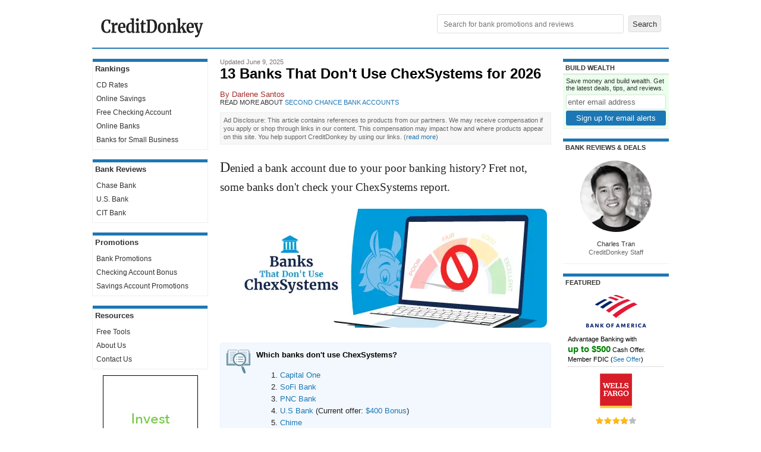

--- FILE ---
content_type: text/html; charset=utf-8
request_url: https://www.creditdonkey.com/banks-that-dont-use-chexsystems.html
body_size: 37088
content:
<!DOCTYPE html>
<html xmlns="http://www.w3.org/1999/xhtml" lang="en"><head><base href="https://www.creditdonkey.com/" /><link rel="preconnect" href="//www.i1.creditdonkey.com" /><link rel="dns-prefetch" href="//consent.cookiebot.com" /><link rel="dns-prefetch" href="//consentcdn.cookiebot.com" /><link rel="dns-prefetch" href="//www.google-analytics.com" /><link rel="dns-prefetch" href="//ssl.google-analytics.com" /><link rel="image_src" href="https://www.i1.creditdonkey.com/image/1/banks-that-dont-use-chexsystems.png" /> <link rel="alternate" type="application/rss+xml" title="Tips" href="http://feeds.creditdonkey.com/CreditDonkeyTips" /><link rel="pingback" href="https://www.creditdonkey.com/pingback.aspx" /><link rel="stylesheet" type="text/css" href="static/CC-1.0.8.9.css" /><style type='text/css'>.richarticle div.offer { border-style: dotted; } .richarticle div.offer .cta a { width: 100%; text-align: center; box-sizing: border-box; } .richarticle div.offer.ad { box-shadow: 0px 0px 4px rgba(0, 0, 0, 0.15); } .main { padding-right: 20px; padding-left: 20px; }</style><script type="text/javascript" language="javascript">function setCookie(c_name,value,exdays){var exdate=new Date();exdate.setDate(exdate.getDate()+exdays);var c_value=escape(value)+((exdays==null)?"":"; expires="+exdate.toUTCString());document.cookie=c_name+"="+c_value+"; path=/"}function getCookie(c_name){var i,x,y,ARRcookies=document.cookie.split(";");for(i=0;i<ARRcookies.length;i++){x=ARRcookies[i].substr(0,ARRcookies[i].indexOf("="));y=ARRcookies[i].substr(ARRcookies[i].indexOf("=")+1);x=x.replace(/^\s+|\s+$/g,"");if(x==c_name){return unescape(y);}}}function keepAliveAction(eventAction,eventKey,eventValue,eventSubKey){var kaUrl='KeepAlive.aspx'+'?url='+escape(window.location.href)+(eventAction?'&action='+escape(eventAction):'')+(eventKey?'&key='+escape(eventKey):'')+(eventValue?'&value='+escape(eventValue):'')+(eventSubKey?'&subkey='+escape(eventSubKey):'')+'&ts='+(new Date().getTime());new Image().src=kaUrl}function getScrollTop(){scrollTop=0;if(document.documentElement.scrollTop)scrollTop=document.documentElement.scrollTop;else if(window.pageYOffset)scrollTop=window.pageYOffset;return scrollTop}function getPosTopY(element){y=element.offsetTop;tempElement=element.offsetParent;while(tempElement!=null){y+=tempElement.offsetTop;tempElement=tempElement.offsetParent}return y}function syncInRow(){try{var maxHeight=0;var i=0;for(;i<arguments.length&&arguments[i]!=null;i++){var obj=document.getElementById(arguments[i]);var objHeight=obj.offsetHeight;if(objHeight>maxHeight)maxHeight=objHeight}if(i==1)return;for(i=0;i<arguments.length&&arguments[i]!=null;i++){var obj=document.getElementById(arguments[i]);obj.style.height=maxHeight+'px';if(obj.offsetHeight!=maxHeight)obj.style.height=''}}catch(e){}}function OnLoadFiles(){var self=this;self.state={};self.waiting=[];self.load=function(filesToLoad,fnToRun){self.runPendingFn=function(filesToLoad){for(var i=0;i<filesToLoad.length;i++){if(!self.state[filesToLoad[i].name+'Loaded']){return}}for(var i=0;i<self.waiting.length;i++){self.waiting[i]();}self.waiting=[]};self.waiting.push(fnToRun);for(var i=0;i<filesToLoad.length;i++){var parts=filesToLoad[i].path.split('/');filesToLoad[i].name=parts[parts.length-1].replace('.','');if(!self.state[filesToLoad[i].name+'Appended']){self.state[filesToLoad[i].name+'Appended']=true;var script=document.createElement('script');script.type='text/javascript';script.async=filesToLoad[i].async||false;script.src=filesToLoad[i].path;if(!filesToLoad[i].async&&filesToLoad[i].defer!==false){script.defer=true}var body=document.getElementsByTagName('body')[0];body.insertBefore(script,body.firstChild);(function(){var j=i;script.addEventListener('load',function(){self.state[filesToLoad[j].name+'Loaded']=true;self.runPendingFn(filesToLoad);});})();}}self.runPendingFn(filesToLoad);}}window._onLoadFiles=new OnLoadFiles();</script><script type="text/javascript" language="javascript">var uid = getCookie('uid'); var sid = getCookie('sid');</script><script type='text/javascript'>var contentGroup = "bank";</script><script async src="https://www.googletagmanager.com/gtag/js?id=G-EXQH34BTVX"></script><script type="text/javascript">window.dataLayer=window.dataLayer||[];function gtag(){dataLayer.push(arguments);}gtag('js',new Date());if(typeof contentGroup!=='undefined')gtag('config','G-EXQH34BTVX',{'content_group':contentGroup});else gtag('config','G-EXQH34BTVX');ka1=getCookie('ka1');kaTick=(ka1==null||ka1=='')?-1:0;kaInitialTick=kaTick;kaTimerInitialized=false;function keepAlive(isInternalCall = false){if(kaTimerInitialized && !isInternalCall)return;kaTimerInitialized=true;new Image().src='KeepAlive.aspx?url='+escape(window.location.href)+'&ts='+(new Date().getTime());kaTick++;setTimeout(function() { keepAlive(true); },10000);}setTimeout(function(){if(!kaTimerInitialized){keepAlive();}},30000);if(kaInitialTick==-1){gtag('get','G-EXQH34BTVX','session_id',(session_id)=>{keepAliveAction('view','gasid',session_id);if(!kaTimerInitialized){keepAlive();}});firstsid=getCookie('firstsid');if(firstsid)keepAliveAction('view','firstsid',firstsid);}inFocus=true;fnBlur=function(){inFocus=false};fnFocus=function(){inFocus=true};if(window.addEventListener){window.addEventListener('blur',fnBlur,true);window.addEventListener('focus',fnFocus,true);}else if(window.attachEvent){window.attachEvent('onblur',fnBlur);window.attachEvent('onfocus',fnFocus);}gaKeepAliveMinute=0;function gaKeepAlive(){if(inFocus){gaKeepAliveMinute++;}if(gaKeepAliveMinute<10)setTimeout(gaKeepAlive,60000);}setTimeout(gaKeepAlive,60000);</script> <link rel="icon" type="image/png" sizes="32x32" href="/favicon-32x32.png?v=20210226" /><link rel="icon" type="image/png" sizes="16x16" href="/favicon-16x16.png?v=20210226" /><link rel="manifest" href="/site.webmanifest" /><link rel="mask-icon" href="/safari-pinned-tab.svg?v=20210226" color="#1c77b4" /><link rel="shortcut icon" href="/favicon.ico?v=20210226" /><meta name="apple-mobile-web-app-title" content="CreditDonkey" /><meta name="application-name" content="CreditDonkey" /><meta name="theme-color" content="#1c77b4" /><script id="Cookiebot" src="https://consent.cookiebot.com/uc.js" data-cbid="4f7b1dba-f19c-4fc0-b76e-e073f4b66146" type="text/javascript" async></script><link rel="preload" as="image" href="https://www.i1.creditdonkey.com/image/1/550w/banks-that-dont-use-chexsystems.png" imagesrcset="image/1/550w/banks-that-dont-use-chexsystems.webp 1x, image/1/1100w/banks-that-dont-use-chexsystems.webp 2x" fetchpriority='high' /><meta name="description" content="Denied a bank account due to your poor banking history? Fret not, some banks don&#39;t check your ChexSystems report." /><meta name="robots" content="max-snippet:-1, max-image-preview:large, max-video-preview:-1" /><meta name="viewport" content="width=device-width, initial-scale=1.0" /><meta name="twitter:site" content="@creditdonkey"/><meta property="og:title" content="Best Banks That Don&#39;t Use ChexSystems"/><meta property="og:type" content="article"/><meta property="og:image" content="https://www.i1.creditdonkey.com/image/1/banks-that-dont-use-chexsystems@2x.png"/><meta property="og:image" content="https://www.i1.creditdonkey.com/image/1/banks-that-dont-use-chexsystems.png"/><meta name="twitter:image:src" content="https://www.i1.creditdonkey.com/image/1/banks-that-dont-use-chexsystems@2x.png"/><meta name="twitter:card" content="summary_large_image"/><meta property="og:url" content="https://www.creditdonkey.com/banks-that-dont-use-chexsystems.html"/><meta property="fb:app_id" content="205745816138531"/><meta property="og:site_name" content="CreditDonkey"/><meta property="article:publisher" content="https://www.facebook.com/CreditDonkey/"/><meta property="article:published_time" content="2024-05-20T00:00:00.0000000"/><meta property="article:modified_time" content="2025-06-09T23:34:30.0000000"/><meta property="og:description" content="Denied a bank account due to your poor banking history? Fret not, some banks don&#39;t check your ChexSystems report."/><script type="application/ld+json">{ "@context": "http://schema.org", "@type": "WebSite", "name": "CreditDonkey", "url": "https://www.creditdonkey.com/", "potentialAction": { "@type": "SearchAction", "target": "https://www.creditdonkey.com/search.aspx?q={search_term_string}", "query-input": "required name=search_term_string" } } </script><script type="application/ld+json">{ "@context": "http://schema.org", "@type": "Organization", "name": "CreditDonkey", "logo": "https://www.creditdonkey.com/apple-touch-icon.png", "url": "https://www.creditdonkey.com", "sameAs" : [ "https://www.facebook.com/CreditDonkey", "https://www.linkedin.com/company/creditdonkey/", "https://twitter.com/CreditDonkey", "https://pinterest.com/CreditDonkey/" ] }</script><title>
	13 Best Banks That Don't Use ChexSystems in 2026
</title></head><body><script type='text/javascript' src='static/jquery-1.4.3/jquery-1.4.3.min.js'></script> <div class="burger" onclick="burger(this)" id='burgermenu'><div class="burgercontainer"><div class="bar1"></div><div class="bar2"></div><div class="bar3"></div></div></div><div class="search" onclick="searchbar(this)" id='searchmenu'><div class='searchcontainer'><div class='searchicon'></div></div></div><table id="header" cellpadding="0" cellspacing="0" border="0" role="presentation"><tr><td width="200" align="center"><a href="//www.creditdonkey.com/bank-promotions.html"><div id='logo' aria-label='Logo'></div></a></td><td width="*" class='navhead' align="right" style="padding-bottom:2px"><form action="search.aspx" role="search"><input type="text" name="q" aria-label="Search" placeholder="Search for bank promotions and reviews" value="" required autocomplete="off" />&nbsp;<input type="submit" value="Search" /></form> </td></tr></table><div class='bodygap'></div><div id='searchbar'><form action="search.aspx" style="margin:0px"><input type="text" name="q" aria-label="Search" placeholder="Search for bank promotions and reviews" value="" required autocomplete="off" style="padding:5px;width:calc(100% - 110px);box-sizing:border-box" /><input type="submit" value="Search" style="width:100px;margin-left:10px;padding:5px" /></form></div> <div id="torso"><nav id='leftnav'><table cellpadding='0' cellspacing='0' border='0' width='100%' class='navbar' role='presentation'><tr><th class='th'>Rankings</th></tr><tr><td><ul class='nav'><li><a href="//www.creditdonkey.com/cd-rates.html">CD Rates</a></li><li><a href="//www.creditdonkey.com/online-savings-account.html">Online Savings</a></li><li><a href="//www.creditdonkey.com/best-free-checking-accounts.html">Free Checking Account</a></li><li><a href="//www.creditdonkey.com/best-online-bank.html">Online Banks</a></li><li class='last'><a href="//www.creditdonkey.com/best-bank-small-business.html">Banks for Small Business</a></li></ul></td></tr></table><br /><table cellpadding='0' cellspacing='0' border='0' width='100%' class='navbar' role='presentation'><tr><th class='th'>Bank Reviews</th></tr><tr><td><ul class='nav'><li><a href="//www.creditdonkey.com/chase-bank-review.html">Chase Bank</a></li><li><a href="//www.creditdonkey.com/us-bank-review.html">U.S. Bank</a></li><li class='last'><a href="//www.creditdonkey.com/cit-bank-review.html">CIT Bank</a></li></ul></td></tr></table><br /><table cellpadding='0' cellspacing='0' border='0' width='100%' class='navbar' role='presentation'><tr><th class='th'>Promotions</th></tr><tr><td><ul class='nav'><li><a href="//www.creditdonkey.com/bank-promotions.html">Bank Promotions</a></li><li><a href="//www.creditdonkey.com/checking-account-promotions.html">Checking Account Bonus</a></li><li class='last'><a href="//www.creditdonkey.com/savings-account-promotions.html">Savings Account Promotions</a></li></ul></td></tr></table><br /><table cellpadding="0" cellspacing="0" border="0" width="100%" class="navbar" role="presentation" ><tr><th class="th">Resources</th> </tr><tr><td><ul><li><a href="tool.html">Free Tools</a></li> <li><a href="about-us.html">About Us</a></li><li class='last'><a href="contact-us.html">Contact Us</a></li> </ul></td></tr></table><div class='navbarcontainer' id='adleftbarcontainer'><div align='center'><div class='ad'><a href='go.aspx?k=acorns&amp;s=adL' target='_blank' rel='nofollow'><img src='https://www.i1.creditdonkey.com/images/ads/160x600/acorns.jpg' width='160' height='600' data-o="acorns.ad160x600"border='0' aria-label='Banner' loading='lazy' class='responsiveimg'/></a></div></div><br /><div id='adleftbar' align='center'><div class='ad'><a href='go.aspx?k=greenlight&amp;s=adL' target='_blank' rel='nofollow'><img src='https://www.i1.creditdonkey.com/images/ads/160x600/greenlight-kids-debit-card.gif' width='160' height='600' data-o="greenlight.ad160x600"border='0' aria-label='Banner' loading='lazy' class='responsiveimg'/></a></div></div></div></nav><main class="main" width="*"><div id='article'><div id='titleblock'><div class='timestamp'><span ></span>Updated June 9, 2025</div> <h1 class='hed' style="">13 Banks That Don&#39;t Use ChexSystems for 2026</h1><div class='byline' style="margin-top:10pt" data-nosnippet>By <a href="//www.creditdonkey.com/author/Darlene_Santos/" data-tip="<div style='text-align: left'><b>Darlene Santos</b><div style='color: #666;'>Research Analyst</div><div style='margin-top: 10px;'>&lt;li&gt;&lt;a href=&quot;//www.creditdonkey.com/best-banks-illinois.html&quot;&gt;Best Banks in Illinois&lt;/a&gt;&lt;/li&gt;&lt;li&gt;&lt;a href=&quot;//www.creditdonkey.com/best-banks-minnesota.html&quot;&gt;Best Banks in Minnesota&lt;/a&gt;&lt;/li&gt;&lt;li&gt;&lt;a href=&quot;//www.creditdonkey.com/best-banks-massachusetts.html&quot;&gt;Best Banks in Massachusetts&lt;/a&gt;&lt;/li&gt;</div></div>">Darlene Santos</a></div><div class='ref' data-nosnippet>Read more about <a id="ContentPlaceHolderMain_HyperLinkRefHeader" href="//www.creditdonkey.com/second-chance-bank-accounts.html">Second Chance Bank Accounts</a></div></div><div class='disclaimer note b' style='padding: 5px; background-color: #F7F7F7; color: #666; line-height: 1.4em; border-color: #eee;' data-nosnippet>Ad Disclosure: This article contains references to products from our partners. We may receive compensation if you apply or shop through links in our content. This compensation may impact how and where products appear on this site. You help support CreditDonkey by using our links. <nobr>(<a href='about-us.html#faq' target='_blank'>read more</a>)</nobr></div><div class='article'><div class='richarticle'><p >Denied a bank account due to your poor banking history? Fret not, some banks don't check your ChexSystems report.</p><p><table cellpadding='0' cellspacing='0' border='0' class='image ' width='550' style='' data-o="banks-that-dont-use-chexsystems.png" role='presentation'><tr><td><picture><source type='image/webp' srcset="image/1/550w/banks-that-dont-use-chexsystems.webp 1x, image/1/1100w/banks-that-dont-use-chexsystems.webp 2x"><img src="https://www.i1.creditdonkey.com/image/1/550w/banks-that-dont-use-chexsystems.png" alt="" title=" " width="550" height="200" border='0' srcset="https://www.i1.creditdonkey.com/image/1/550w/banks-that-dont-use-chexsystems.png 1x, https://www.i1.creditdonkey.com/image/1/1100w/banks-that-dont-use-chexsystems.png 2x" fetchpriority='high' /></picture></td></tr></table></p>
<p><div class='tocbox'><b>Which banks don't use ChexSystems?</b><br /><ol><li><a href="banks-that-dont-use-chexsystems.html#capital-one">Capital One</a><br /><li><a href="banks-that-dont-use-chexsystems.html#sofi">SoFi Bank</a><br /><li><a href="banks-that-dont-use-chexsystems.html#pnc-bank">PNC Bank</a><br /><li><a href="banks-that-dont-use-chexsystems.html#us-bank">U.S Bank</a> (Current offer: <span><a href='//www.creditdonkey.com/promotions/us-bank/?offer=144258'>$400 Bonus</a></span>)<br /><li><a href="banks-that-dont-use-chexsystems.html#chime">Chime</a><br /><li><a href="banks-that-dont-use-chexsystems.html#chase">Chase</a> (Current offer:  <span><a href='//www.creditdonkey.com/promotions/chase-bank/?offer=144286'>$400 Bonus</a></span>)<br /><li><a href="banks-that-dont-use-chexsystems.html#varo">Varo Bank</a><br /><li><a href="banks-that-dont-use-chexsystems.html#current">Current</a><br /><li><a href="banks-that-dont-use-chexsystems.html#navy">Navy Federal Credit Union</a><br /><li><a href="banks-that-dont-use-chexsystems.html#boa">Bank of America</a> (Current offer: <span><a href='//www.creditdonkey.com/promotions/bank-of-america-bank/?offer=143505'>Up to $500 Cash Offer</a></span>)<br /><li><a href="banks-that-dont-use-chexsystems.html#acorns">Acorns</a><br /><li><a href="banks-that-dont-use-chexsystems.html#wells-fargo">Wells Fargo</a><br /><li><a href="banks-that-dont-use-chexsystems.html#go2bank">Go2Bank</a></ol></div></p>
<p>If you've struggled with managing your finances before, some banks may be more cautious about letting you open an account. This is especially true if there's a record on your ChexSystems report.</p>
<p>But don't worry, you are not alone. And luckily, some institutions don't depend on ChexSystems.</p>
<p>You can try to open a new account with these institutions without worrying much about your negative banking history. Find out which banks and how you can open an account with them.</p>
<div class='horizontal' id='offers-second-chance' data-ad="second-chance$$[checking]"><div class='li last offer offer-tp ad' data-vi="chase-secure-banking" data-vib="chase-bank" data-vic="checking,bank,no-direct-deposit"><div class='thumbnail'><a href="go.aspx?m=chase-bank&o=144287&s=20240818y0s_offers&afsrc=1" class='image' target='_blank' rel='nofollow'><img src="https://www.i1.creditdonkey.com/images/merchant/chase-bank.png" srcset="https://www.i1.creditdonkey.com/images/merchant/chase-bank.png 1x, https://www.i1.creditdonkey.com/images/merchant/chase-bank@2x.png 2x" border='0' loading='lazy' width='120' height='60' alt="Chase" title="Chase"/></a><div class='metaInline'>Member FDIC</div></div><div class='thumbnail-true'><h3><a href="go.aspx?m=chase-bank&o=144287&s=20240818y0s_offers&afsrc=1" target='_blank' rel='nofollow'>Chase Secure Banking℠ - <span class='unitHighlight'>$125 Bonus</span></a></h3><div class='shortdesc'><ul>
<li>New Chase checking customers enjoy a $125 checking account bonus when you open a Chase Secure Banking℠ account with qualifying transactions. Open online or at any Chase branch.
<li>Set up direct deposit and you may get your money up to two business days early—exclusively for Chase Secure Banking℠ customers.
<li>No minimum deposit to open an account and get started plus no overdraft fees with a Chase debit card that helps you stay within your balance.
<li>No need to worry about overdraft fees - Chase Secure Banking℠ allows you to spend only the money you have available.
<li>Chase Secure Banking℠ customers told us they save an average of more than $40 per month on fees after opening their account.
<li>Pay bills, cash checks and send or receive money with Zelle<sup>®</sup> with a Chase Secure Banking℠ account.
<li>Chase makes it easy for you to access your money from anywhere with the Chase Mobile<sup>®</sup> app, plus thousands of ATMs and branches.
<li>JPMorgan Chase Bank, N.A. Member FDIC.
</ul></div><div class='cta' style='margin-top: 8px;'><a href="go.aspx?m=chase-bank&o=144287&s=20240818y0s_offers&afsrc=1" class='getCode' rel='nofollow noopener' target='_blank' style='background-color: #0559A0' onmouseover="this.style.removeProperty('background-color');" onmouseout="this.style.backgroundColor='#0559A0'">Click Here to Get $125 Coupon</a></div><div class='metaInline'>Expires 3/27/2026</div></div><div class='clear'></div></div></div>
<p><div class='pollbox observe' data-observe='have-you-been-denied-a-bank-account-due-to-your-chexsyetems-report'><b style='display: block;'>Have you been denied a bank account due to your ChexSyetems report?</b><div><input type='button' style='padding: 5px 20px; margin-top: 10px; width: 100%; display: block; flex: 1; ' value="Yes" onclick="setPollVote('have-you-been-denied-a-bank-account-due-to-your-chexsyetems-report', 0, this);"/><input type='button' style='padding: 5px 20px; margin-top: 10px; width: 100%; display: block; flex: 1; ' value="No" onclick="setPollVote('have-you-been-denied-a-bank-account-due-to-your-chexsyetems-report', 1, this);"/><input type='button' style='padding: 5px 20px; margin-top: 10px; width: 100%; display: block; flex: 1; ' value="Not sure" onclick="setPollVote('have-you-been-denied-a-bank-account-due-to-your-chexsyetems-report', 2, this);"/><input type='button' style='padding: 5px 20px; margin-top: 10px; width: 100%; display: block; flex: 1; ' value="Haven&#39;t tried to open a bank account recently" onclick="setPollVote('have-you-been-denied-a-bank-account-due-to-your-chexsyetems-report', 3, this);"/><input type='button' style='padding: 5px 20px; margin-top: 10px; width: 100%; display: block; flex: 1; ' value="Not familiar with ChexSystems" onclick="setPollVote('have-you-been-denied-a-bank-account-due-to-your-chexsyetems-report', 4, this);"/></div></div></p>
<h2 id='banks-that-dont-use-chexsystems' class='underline'><b>13 Banks That Don't Use ChexSystems</b></h2>
<p>Here are some banks that don't use or don't require a clean ChexSystems report. Let's explore each bank and which of their accounts you can get started with.</p>
<p><div class='qabox'><b>Can I open a bank account if I'm in the ChexSystems?</b><br />Yes, you can. Some institutions don't look at the ChexSystems report or are simply lenient when it comes to customers opening new accounts.</div></p>
<p><div class='pollbox observe' data-observe='whats-most-important-to-you-when-choosing-a-bank-that-doesnt-use-chexsystems'><b style='display: block;'>What's most important to you when choosing a bank that doesn't use ChexSystems?</b><div><input type='button' style='padding: 5px 20px; margin-top: 10px; width: 100%; display: block; flex: 1; ' value="No monthly fees" onclick="setPollVote('whats-most-important-to-you-when-choosing-a-bank-that-doesnt-use-chexsystems', 0, this);"/><input type='button' style='padding: 5px 20px; margin-top: 10px; width: 100%; display: block; flex: 1; ' value="Easy account setup" onclick="setPollVote('whats-most-important-to-you-when-choosing-a-bank-that-doesnt-use-chexsystems', 1, this);"/><input type='button' style='padding: 5px 20px; margin-top: 10px; width: 100%; display: block; flex: 1; ' value="Access to ATMs" onclick="setPollVote('whats-most-important-to-you-when-choosing-a-bank-that-doesnt-use-chexsystems', 2, this);"/><input type='button' style='padding: 5px 20px; margin-top: 10px; width: 100%; display: block; flex: 1; ' value="Customer service quality" onclick="setPollVote('whats-most-important-to-you-when-choosing-a-bank-that-doesnt-use-chexsystems', 3, this);"/><input type='button' style='padding: 5px 20px; margin-top: 10px; width: 100%; display: block; flex: 1; ' value="Online banking features" onclick="setPollVote('whats-most-important-to-you-when-choosing-a-bank-that-doesnt-use-chexsystems', 4, this);"/></div></div></p>
<h3 id='capital-one' data-ordered='chexsystems' class='underline'>Capital One</h3>
<p><a href="capital-one-360-review.html">Capital One</a> is a popular, full-service bank that does not use ChexSystems.<sup class='reference tip' data-tooltip='citation-1' id='reference-1'><a href="//www.creditdonkey.com/banks-that-dont-use-chexsystems.html#citation-1">[1]</a></sup> This means you can still open a checking account with them even if you have negative marks in your report.</p>
<p>They offer a 360 Checking Account with no monthly fees or account minimums. They also offer overdraft options that give you no overdraft fees whichever you choose.</p>
<p>Lastly, users get access to over 70,000 fee-free ATMs and a top-rated mobile app. <sup class='reference tip' data-tooltip='citation-2' id='reference-2'><a href="//www.creditdonkey.com/banks-that-dont-use-chexsystems.html#citation-2">[2]</a></sup></p>
<div class='horizontal' id='xs-capital-one-360-checking' data-ad="capital-one-360-checking"><div class='li last offer' data-vi="capital-one-360-checking" data-vib="capital-one-bank" data-vic="checking,US"><div class='thumbnail-false'><h3>Capital One: 360 Checking Account</h3><div class='shortdesc'><ul><li>$0 opening minimum
<li>No monthly service fee
<li>No minimum balance requirement
<li>0.10% APY
<li>70,000+ Capital One, MoneyPass, and Allpoint ATMs</ul></div><div class='cta' style='margin-top: 8px;'><a href="external.aspx?m=capital-one-bank&o=104978&s=20231123m3m_xs" class='getDeal' rel='nofollow noopener' target='_blank'>Click Here to Learn More</a></div></div><div class='clear'></div></div></div>
<h3 id='sofi' data-ordered='chexsystems' class='underline'>SoFi Bank</h3>
<p>SoFi is another bank that does not require your ChexSystems report. They offer an all-in-one account called the SoFi Checking and Savings that pays different rates for each balance. <sup class='reference tip' data-tooltip='citation-3' id='reference-3'><a href="//www.creditdonkey.com/banks-that-dont-use-chexsystems.html#citation-3">[3]</a></sup></p>
<p>You can get a 3.60% APY on savings balances with direct deposit (1.00% APY without) and 0.50% APY on checking balances. It also has no monthly charges, account minimums, or overdraft fees.</p>
<p>Lastly, you can also use the SoFi app to manage your finances whenever and wherever you want.<sup class='reference tip' data-tooltip='citation-4' id='reference-4'><a href="//www.creditdonkey.com/banks-that-dont-use-chexsystems.html#citation-4">[4]</a></sup></p>
<div class='horizontal' id='xs-sofi-checking-savings' data-ad="sofi-checking-savings"><div class='li last offer' data-vi="sofi-checking-savings" data-vib="sofi" data-vic="savings,checking,US"><div class='thumbnail-false'><h3>Sofi Checking and Savings</h3><div class='shortdesc'><ul><li>Up to 3.60% APY with direct deposit on savings balances
<li>$0 monthly fees
<li>No minimum balance
<li>Get paid 2 days early</ul></div><div class='cta' style='margin-top: 8px;'><a href="external.aspx?m=sofi&o=115987&s=20231213h8r_xs" class='getDeal' rel='nofollow noopener' target='_blank'>Click Here to Get Deal</a></div></div><div class='clear'></div></div></div>
<h3 id='pnc-bank' data-ordered='chexsystems' class='underline'>PNC Bank</h3>
<p>Even though <a href="pnc-bank-review.html">PNC Bank</a> uses ChexSystems reports, they have a second-chance bank account for those who don't qualify for their traditional checking option.</p>
<p>PNC Simple Checking helps individuals with their budgeting and financial needs. It boasts no opening deposit requirement when opened online, but has a $5 monthly service charge for users under 62 years old.<sup class='reference tip' data-tooltip='citation-5' id='reference-5'><a href="//www.creditdonkey.com/banks-that-dont-use-chexsystems.html#citation-5">[5]</a></sup></p>
<p>It also has no overdraft fees and no transaction fees when using in-network ATMs.</p>
<p><div class='infobox'><b>What is a second chance account?</b><br />A second chance account is an option for folks with a history of financial challenges or account closures. It offers basic services with some limitations, allowing you to rebuild your banking history and eventually qualify for standard accounts.</div></p>
<h3 id='us-bank' data-ordered='chexsystems' class='underline'>U.S Bank</h3>
<p><a href="us-bank-review.html">U.S. Bank</a> is another institution known to be ChexSystems-tolerant. While they do look at your ChexSystems report, they are quite lenient in approving account applications (even if you have negative marks).</p>
<p>You can go for the U.S. Bank Smartly® Checking, which has a minimum opening deposit of $25 and a $12 monthly service fee.</p>
<p>It also comes with overdraft protection, an easy-to-navigate mobile app, financial management tools, access to Smart Rewards, and complimentary access to Greenlight's debit card and money app. <sup class='reference tip' data-tooltip='citation-6' id='reference-6'><a href="//www.creditdonkey.com/banks-that-dont-use-chexsystems.html#citation-6">[6]</a></sup></p>
<p>With <a href="greenlight-review.html">Greenlight</a>, kids and teens can learn to manage their money safely while staying connected to family, and parents can send money instantly, set flexible controls, and track transactions.</p>
<p> </p>
<h3 id='chime' data-ordered='chexsystems' class='underline'>Chime</h3>
<p><a href="chime-review.html">Chime</a> is an online-only fintech company that offers Chime Second Chance Banking for those with a bad banking history. It comes with several attractive features such as:<br /><ul><li>$0 monthly maintenance fees<br /><li>No minimum balance requirement<br /><li>No overdraft charges<br /><li>No foreign transaction fees</ul></p>
<p>Aside from access to an award-winning mobile app, you also get a debit card with access to over 60,000 fee-free ATMs when you open a second chance banking account.<sup class='reference tip' data-tooltip='citation-7' id='reference-7'><a href="//www.creditdonkey.com/banks-that-dont-use-chexsystems.html#citation-7">[7]</a></sup></p>
<p><div class='warningbox'>Chime is a financial technology company, not a bank. Banking services provided by, and debit card issued by, The Bancorp Bank or Stride Bank, N.A.; Members FDIC.</div></p>
<div class='horizontal' id='xs-chime-second-chance-banking' data-ad="chime-second-chance-banking"><div class='li last offer offer-tp' data-vi="chime-second-chance-banking" data-vib="chime" data-vic="second-chance"><div class='thumbnail-false'><h3>Chime Second Chance Banking</h3><div class='shortdesc'><ul>
<li>No monthly maintenance fee
<li>No overdraft fees
<li>No foreign transaction fees
<li>50,000+ fee-free ATMs
</ul>
Chime is a financial technology company, not a bank. Banking services provided by, and debit card issued by, The Bancorp Bank or Stride Bank, N.A.; Members FDIC.</div><div class='cta' style='margin-top: 8px;'><a href="external.aspx?m=chime&o=134257&s=20231220p2e_xs" class='getDeal' rel='nofollow noopener' target='_blank'>Click Here to Get Deal</a></div></div><div class='clear'></div></div></div>
<h3 id='chase' data-ordered='chexsystems' class='underline'>Chase</h3>
<p>Even if you have a negative ChexSystems report, you can still open an account with one of the biggest banks in the US through Chase Secure Banking.</p>
<p>It has no minimum initial deposit, but it does have a $4.95 monthly service fee. You can avoid the monthly service fee when you have electronic deposits made into the account totaling $250 or more during each monthly statement period.</p>
<p>It also has no overdraft charges mainly because <a href="chase-bank-review.html">Chase</a> will decline or return transactions made when you don't have enough in your account.</p>
<p>You can also take control of your finances from anywhere with the Chase mobile app and a free debit card with access to thousands of ATMs. <sup class='reference tip' data-tooltip='citation-8' id='reference-8'><a href="//www.creditdonkey.com/banks-that-dont-use-chexsystems.html#citation-8">[8]</a></sup></p>
<div class='horizontal' id='xs-chase-secure-banking' data-ad="chase-secure-banking"><div class='li last offer offer-tp ad' data-vi="chase-secure-banking" data-vib="chase-bank" data-vic="checking,bank,no-direct-deposit"><div class='thumbnail'><a href="go.aspx?m=chase-bank&o=144287&s=20231213z0b_xs&afsrc=1" class='image' target='_blank' rel='nofollow'><img src="https://www.i1.creditdonkey.com/images/merchant/chase-bank.png" srcset="https://www.i1.creditdonkey.com/images/merchant/chase-bank.png 1x, https://www.i1.creditdonkey.com/images/merchant/chase-bank@2x.png 2x" border='0' loading='lazy' width='120' height='60' alt="Chase" title="Chase"/></a><div class='metaInline'>Member FDIC</div></div><div class='thumbnail-true'><h3><a href="go.aspx?m=chase-bank&o=144287&s=20231213z0b_xs&afsrc=1" target='_blank' rel='nofollow'>Chase Secure Banking℠ - <span class='unitHighlight'>$125 Bonus</span></a></h3><div class='cta' style='margin-top: 8px;'><a href="go.aspx?m=chase-bank&o=144287&s=20231213z0b_xs&afsrc=1" class='getCode' rel='nofollow noopener' target='_blank' style='background-color: #0559A0' onmouseover="this.style.removeProperty('background-color');" onmouseout="this.style.backgroundColor='#0559A0'">Click Here to Get $125 Coupon</a></div><div class='metaInline'>Expires 3/27/2026</div></div><div class='clear'></div></div></div>
<h3 id='varo' data-ordered='chexsystems' class='underline'>Varo Bank</h3>
<p>Varo Bank is an online-only bank that also does not look at ChexSystems.<sup class='reference tip' data-tooltip='citation-9' id='reference-9'><a href="//www.creditdonkey.com/banks-that-dont-use-chexsystems.html#citation-9">[9]</a></sup> You can open a Varo Online Bank Account to help you manage your daily finances.</p>
<p>It boasts no minimum balances and no monthly fees, giving you more control of your hard-earned money. It also allows you to do the following through their online banking platforms:<br /><ul><li>Pay bills<br /><li>Get direct deposits<br /><li>Send and receive money<br /><li>Deposit checks</ul></p>
<p>The catch is they don't have any physical locations. Luckily, you can still withdraw cash at over 40,000 fee-free ATM with your complimentary debit card. <sup class='reference tip' data-tooltip='citation-10' id='reference-10'><a href="//www.creditdonkey.com/banks-that-dont-use-chexsystems.html#citation-10">[10]</a></sup></p>
<div class='horizontal' id='xs-varo-bank-account' data-ad="varo-bank-account"><div class='li last offer' data-vi="varo-bank-account" data-vib="varo-bank" data-vic="bank"><div class='thumbnail-false'><h3>Varo Bank Account</h3><div class='shortdesc'><ul><li>$0 opening deposit
<li>No monthly service fee
<li>No balance requirements
<li>No fees at 40,000+ Allpoint ATMs
<li>Get paid up to two days early with direct deposit
<li>No foreign transaction fees
<li>Member FDIC</ul></div><div class='cta' style='margin-top: 8px;'><a href="external.aspx?m=varo-bank&o=105038&s=20231213q4b_xs" class='getDeal' rel='nofollow noopener' target='_blank'>Click Here to Learn More</a></div></div><div class='clear'></div></div></div>
<h3 id='current' data-ordered='chexsystems' class='underline'>Current</h3>
<p><a href="current-review.html">Current</a> is a popular mobile banking company that won't check ChexSystems. You can easily open a personal Current Account, which has $0 monthly/annual fees and no hidden charges.</p>
<p>It even comes with Savings Pods that allow you to earn up to 4.00% bonus on up to $6,000 balance. You also get an exclusive card with Tap to Pay features and access to thousands of in-network ATMs. <sup class='reference tip' data-tooltip='citation-11' id='reference-11'><a href="//www.creditdonkey.com/banks-that-dont-use-chexsystems.html#citation-11">[11]</a></sup></p>
<p><div class='warningbox'>Current is a financial technology company, not a bank. Banking services are provided by Choice Financial Group, Member FDIC, and Cross River Bank, Member FDIC.</div><br /><div class='horizontal' id='xs-current-savings-with-interest' data-ad="current-savings-with-interest"><div class='li last offer offer-tp ad' data-vi="current-savings-with-interest" data-vib="current" data-vic="savings,second-chance,US"><div class='thumbnail'><a href="go.aspx?m=current&o=112868&s=20231123v7x_xs&afsrc=1" class='image' target='_blank' rel='nofollow'><img src="https://www.i1.creditdonkey.com/images/merchant/current.png" srcset="https://www.i1.creditdonkey.com/images/merchant/current.png 1x, https://www.i1.creditdonkey.com/images/merchant/current@2x.png 2x" border='0' loading='lazy' width='120' height='60' alt="Current" title="Current"/></a></div><div class='thumbnail-true'><h3><a href="go.aspx?m=current&o=112868&s=20231123v7x_xs&afsrc=1" target='_blank' rel='nofollow'>Current Savings - <span class='unitHighlight'>Up to 4.00% bonus</span></a></h3><div class='cta' style='margin-top: 8px;'><a href="go.aspx?m=current&o=112868&s=20231123v7x_xs&afsrc=1" class='getCode' rel='nofollow noopener' target='_blank' style='background-color: #010101' onmouseover="this.style.removeProperty('background-color');" onmouseout="this.style.backgroundColor='#010101'">Click Here to Learn More</a></div><div class='shortdesc'><ul>
<li>4.00% bonus on up to $6,000 balance if you receive and maintain a qualifying direct deposit of $200 or more in a rolling 35 day period. (Otherwise, 0.25%)
<li>Simply add money to your Savings Pods and enable the Boost feature.
<li>Earn bonus on up to 3 Savings Pods, up to $2,000 balance each.
<li>Bonuses accumulate daily.
</ul>
Current is a financial technology company, not a bank. Banking services provided by Choice Financial Group, Member FDIC, and Cross River Bank, Member FDIC.</div></div><div class='clear'></div></div></div></p>
<h3 id='navy' data-ordered='chexsystems' class='underline'>Navy Federal Credit Union</h3>
<p>If you are an active or retired member of the military with a negative banking history, you can still open a checking account with <a href="promotions/navy-federal-credit-union/">Navy Federal Credit Union (NFCU)</a>.</p>
<p>Among their many checking options is the Free Easy Checking account with no minimum balance requirement.</p>
<p>There are also no fees for in-network ATM transactions and up to $10 in ATM fee rebates per statement period. Lastly, you can easily manage your account through NFCU's online platform and mobile app.<sup class='reference tip' data-tooltip='citation-12' id='reference-12'><a href="//www.creditdonkey.com/banks-that-dont-use-chexsystems.html#citation-12">[12]</a></sup></p>
<div class='horizontal' id='xs-navy-fcu-free-easy-checking' data-ad="navy-fcu-free-easy-checking"><div class='li last offer' data-vi="navy-fcu-free-easy-checking" data-vib="navy-federal-credit-union"><div class='thumbnail-false'><h3>Navy Federal Credit Union: Free Easy Checking</h3><div class='shortdesc'><ul><li>No monthly service fee with direct deposit or 20 debit transactions
<li>No minimum balance requirement
<li>NCUA-insured up to $250,000</ul></div><div class='cta' style='margin-top: 8px;'><a href="external.aspx?m=navy-federal-credit-union&o=134253&s=20231220e9p_xs" class='getDeal' rel='nofollow noopener' target='_blank'>Click Here to Get Deal</a></div></div><div class='clear'></div></div></div>
<p><div class='qabox'><b>How do I get a copy of my ChexSystems file?</b><br />You can get a copy of your ChexSystems report for free every 12 months. You must simply send a request by going to their website and filling out the request form found on the Consumer Disclosure page.</div></p>
<h3 id='boa' data-ordered='chexsystems' class='underline'>Bank of America</h3>
<p><a href="bank-of-america-review.html">Bank of America</a> also offers a second-chance checking account for those with bad marks in their ChexSystems report, if you prefer a more traditional bank.</p>
<p>For <b>Bank of America Advantage SafeBalance Banking®</b>, all you need is a $25 minimum deposit to open an account. It does have a $4.95 monthly fee, but you can have it waived if you meet certain criteria.</p>
<p>Overdraft fees shouldn't be a problem because your transactions will be declined or returned unpaid when they exceed your balance. You also get a debit card and a mobile wallet for your spending needs. <sup class='reference tip' data-tooltip='citation-13' id='reference-13'><a href="//www.creditdonkey.com/banks-that-dont-use-chexsystems.html#citation-13">[13]</a></sup></p>
<p> </p>
<div class='horizontal' id='offers-bank-of-america-bank' data-ad="bank-of-america-bank$$[deals]+[business]"><div class='li last offer offer-tp ad' data-vi="77b2bffd2d5847ccb80dd06e2f32f36d" data-vib="bank-of-america-bank" data-vic="checking,bank,deals"><div style='text-align: left;'><span class='ribbon'>Bank of America Promotions You May Like</span></div><div class='thumbnail'><a href="go.aspx?m=bank-of-america-bank&o=143505&s=20241001n1d_offers&afsrc=1" class='image' target='_blank' rel='nofollow'><img src="https://www.i1.creditdonkey.com/images/merchant/bank-of-america-bank.png" srcset="https://www.i1.creditdonkey.com/images/merchant/bank-of-america-bank.png 1x, https://www.i1.creditdonkey.com/images/merchant/bank-of-america-bank@2x.png 2x" border='0' loading='lazy' width='120' height='60' alt="Bank of America" title="Bank of America"/></a><div class='metaInline'>Member FDIC</div></div><div class='thumbnail-true'><h3><a href="go.aspx?m=bank-of-america-bank&o=143505&s=20241001n1d_offers&afsrc=1" target='_blank' rel='nofollow'>Bank of America Advantage Banking - <span class='unitHighlight'>Up to $500 Cash Offer</span></a></h3><div class='cta' style='margin-top: 8px;'><a href="go.aspx?m=bank-of-america-bank&o=143505&s=20241001n1d_offers&afsrc=1" class='getCode' rel='nofollow noopener' target='_blank' style='background-color: #012169' onmouseover="this.style.removeProperty('background-color');" onmouseout="this.style.backgroundColor='#012169'">Learn More</a></div><div class='metaInline'>Expires 1/31/2026</div><div class='shortdesc'><ul><li>The cash offer up to $500 is an <b>online only</b> offer and must be opened through the Bank of America promotional page.
<li>The offer is for new checking customers only.
<li>Offer expires 1/31/2026.
<li>To qualify, open a new eligible Bank of America Advantage Banking account through the promotional page and set up and receive Qualifying Direct Deposits* into that new eligible account within 90 days of account opening. Your cash bonus amount will be based on the total amount of your Qualifying Direct Deposits received in the first 90 days.
<table width='100%' class='datatable' style='margin-top: 10px;'>
<tr><th>Cash Bonus</th><th>Total Qualifying Direct Deposits</th></tr>
<tr><td>$100</td><td>$2,000</td></tr>
<tr><td>$300</td><td>$5,000</td></tr>
<tr><td>$500</td><td>$10,000+</td></tr>
</table>
<li>If all requirements are met 90 days after account opening, Bank of America will attempt to deposit your bonus into your new eligible account within 60 days.
<li>Bank of America Advantage SafeBalance Banking® for Family Banking accounts are <b>not eligible</b> for this offer.
<li>Additional terms and conditions apply. See offer page for more details.
<li>*A Qualifying Direct Deposit is a direct deposit of regular monthly income – such as your salary, pension or Social Security benefits, which are made by your employer or other payer – using account and routing numbers that you provide to them.
<li>Bank of America, N.A. Member FDIC.</ul></div></div><div class='clear'></div></div></div>
<h3 id='acorns' data-ordered='chexsystems' class='underline'>Acorns</h3>
<p><a href="acorns-review.html">Acorns</a> is a saving and investing app that bypasses the ChexSystems. They have a checking account with no hidden fees, overdraft charges, or balance requirements.</p>
<p>Acorns Checking comes with a complimentary debit card and access to 55,000+ fee-free ATMs in the Allpoint network.</p>
<p>They also offer an easy online banking platform where you can deposit checks, transfer money, get direct deposits, and much more. <sup class='reference tip' data-tooltip='citation-14' id='reference-14'><a href="//www.creditdonkey.com/banks-that-dont-use-chexsystems.html#citation-14">[14]</a></sup></p>
<p><div class='warningbox'>Acorns is not a bank. Banking services are issued by its partner banks, Lincoln Savings Bank or nbkc bank, members FDIC.</div><br /><div class='horizontal' id='xs-acorns-spend' data-ad="acorns-spend"><div class='li last offer offer-tp ad' data-vi="acorns-spend" data-vib="acorns" data-vic="checking,US"><div class='thumbnail'><a href="go.aspx?m=acorns&o=98852&s=20231213v5a_xs&afsrc=1" class='image' target='_blank' rel='nofollow'><img src="https://www.i1.creditdonkey.com/images/merchant/acorns.png" srcset="https://www.i1.creditdonkey.com/images/merchant/acorns.png 1x, https://www.i1.creditdonkey.com/images/merchant/acorns@2x.png 2x" border='0' loading='lazy' width='120' height='60' alt="Acorns" title="Acorns"/></a></div><div class='thumbnail-true'><h3><a href="go.aspx?m=acorns&o=98852&s=20231213v5a_xs&afsrc=1" target='_blank' rel='nofollow'>Acorns Checking</a></h3><div class='cta' style='margin-top: 8px;'><a href="go.aspx?m=acorns&o=98852&s=20231213v5a_xs&afsrc=1" class='getCode' rel='nofollow noopener' target='_blank' style='background-color: #A2DB84' onmouseover="this.style.removeProperty('background-color');" onmouseout="this.style.backgroundColor='#A2DB84'">Click Here to Get Started</a></div><div class='shortdesc'><p class='shortdesc'>Get a checking account that saves, earns and invests for you.</p></div></div><div class='clear'></div></div></div></p>
<h3 id='wells-fargo' data-ordered='chexsystems' class='underline'>Wells Fargo</h3>
<p><a href="wells-fargo-bank-review.html">Wells Fargo</a> is another big, traditional bank that offers a second chance account called the Clear Access Banking Account. It has a minimum opening deposit of $25 and a $5 monthly service fee that can be waived.</p>
<p>It also boasts no overdraft fees, though optional overdraft services are not available. You can also do your banking through Wells Fargo's online banking platforms or via the 11,000+ Wells Fargo ATMs out there. <sup class='reference tip' data-tooltip='citation-15' id='reference-15'><a href="//www.creditdonkey.com/banks-that-dont-use-chexsystems.html#citation-15">[15]</a></sup></p>
<p><div class='infobox'> To waive the monthly service fee, you must meet either of the two:<br /><ul><li>Be a primary account owner between 13 and 24 years old<br /><li>$250 or more in total qualifying electronic deposits<br /><li>A qualifying monthly non-civilian military direct deposit with the Wells Fargo Worldwide Military Banking program</ul></div></p>
<div class='horizontal' id='xs-wells-fargo-clear-access-banking' data-ad="wells-fargo-clear-access-banking"><div class='li last offer offer-tp' data-vi="wells-fargo-clear-access-banking" data-vib="wells-fargo-bank" data-vic="checking"><div class='thumbnail-false'><h3>Wells Fargo: Clear Access Banking</h3><div class='shortdesc'><ul>
<li>$5/month fee (can be waived)
<li>No minimum daily balance required
<li>Only $25 to open
<li>No overdraft fees and optional overdraft services available
<li>ATMs 11,000+ fee-free ATMs available nationwide
</ul><p>The information for Clear Access Banking has been collected independently by CreditDonkey. The details on this page have not been reviewed or provided by the bank.</div><div class='cta' style='margin-top: 8px;'><a href="external.aspx?m=wells-fargo-bank&o=131782&s=20231213d4s_xs" class='getDeal' rel='nofollow noopener' target='_blank'>Click Here to Learn More</a></div></div><div class='clear'></div></div></div>
<h3 id='go2bank' data-ordered='chexsystems' class='underline'>Go2Bank</h3>
<p><a href="go2bank-review.html">Go2Bank</a> offers an online mobile bank account, perfect for those rebuilding their banking history. While it has no minimum requirement, you are subject to several fees such as:<br /><ul><li>$5 monthly service fee<br /><li>$3 out-of-network ATM withdrawal fee<br /><li>$15 overdraft protection fee<br /><li>3% of the total foreign transaction amount</ul></p>
<p>On the bright side, you can earn a competitive 4.50% APY on balances up to $5,000. You also get the convenience of doing online transactions through their top-rated mobile app. <sup class='reference tip' data-tooltip='citation-16' id='reference-16'><a href="//www.creditdonkey.com/banks-that-dont-use-chexsystems.html#citation-16">[16]</a></sup></p>
<div class='horizontal' id='xs-go2bank-online-banking' data-ad="go2bank-online-banking"><div class='li last offer' data-vi="go2bank-online-banking" data-vib="go2bank" data-vic="savings,checking,US"><div class='thumbnail-false'><h3>GO2bank Online &amp; Mobile Banking</h3><div class='shortdesc'><ul><li>4.50% APY on up to a $5,000 balance
<li>7% cashback on eGift Cards from 100+ popular merchants
<li>$0 monthly fees with eligible direct deposit
<li>No minimum balance</ul></div><div class='cta' style='margin-top: 8px;'><a href="external.aspx?m=go2bank&o=131753&s=20231213q4d_xs" class='getDeal' rel='nofollow noopener' target='_blank'>Click Here to Get Deal</a></div></div><div class='clear'></div></div></div>
<h3 id='what-is' class='underline'>What Is ChexSystems?</h3>
<p>ChexSystems is a consumer reporting agency in the US that collects data on activities related to checking and savings accounts. They track things like applications, openings, and closures, including the reasons for closing an account.</p>
<p>This data is shared with banks and credit unions to help them evaluate the risk of allowing someone to open a new account.<sup class='reference tip' data-tooltip='citation-17' id='reference-17'><a href="//www.creditdonkey.com/banks-that-dont-use-chexsystems.html#citation-17">[17]</a></sup></p>
<p><b>How to get ChexSystems report:</b><br />Here are several ways to request a copy of your ChexSystems consumer disclosure report:<br /><ul><li>Via phone call at 800-428-9623<br /><li>Submit an online request via the <a href="https://www.chexsystems.com" target="_blank">ChexSystems</a> website<br /><li>Mail a request to <b>Chex Systems, Inc.</b>, Attn: Consumer Relations, P.O. Box 583399, Minneapolis, MN 55458 </ul></p>
<h3 id='why-banks-use-chexsystems' class='underline'>Why Do Banks Use ChexSystems?</h3>
<p>Banks use ChexSystems to evaluate your financial risk by reviewing your banking history when considering your application.</p>
<p>If you have a history of fraudulent transactions or missed payments, the bank may see you as likely to repeat that behavior. This labels you as a risk, making them hesitant to approve your account.</p>
<p><div class='qabox'><b>Do credit unions use ChexSystems?</b><br />Yes, many credit unions use ChexSystems to evaluate the risk of opening a checking or savings account. But, not all of them do, and some even offer second-chance accounts for people with a negative banking history.</div></p>
<h3 id='consequences' class='underline'> Consequences of Being in the ChexSystems</h3>
<p>The biggest consequence of having negative remarks in your ChexSystems report is having your bank account applications denied. This is because those with a bad banking history are viewed as riskier by banks and credit unions.</p>
<p>In turn, this can also limit your options because a lot of well-known institutions use ChexSystems reports.</p>
<p><div class='qabox'><b>How long does my record stay in ChexSystems?</b><br />If there are negative activities on your ChexSystems report, it will remain there for at least 5 years. <sup class='reference tip' data-tooltip='citation-18' id='reference-18'><a href="//www.creditdonkey.com/banks-that-dont-use-chexsystems.html#citation-18">[18]</a></sup> However, the Fair Credit Reporting Act states that reporting agencies can only keep negative information for up to 7 years and bankruptcies for a max of 10 years. <sup class='reference tip' data-tooltip='citation-19' id='reference-19'><a href="//www.creditdonkey.com/banks-that-dont-use-chexsystems.html#citation-19">[19]</a></sup></div></p>
<h3 id='who' class='underline'> Who Should Go for Banks That Don't Use ChexSystems?</h3>
<p>If any of the following applies to you, you might want to consider banks that don't use ChexSystems instead:<br /><ul><li><b>You have a bad banking history.</b><br />Those who have records of bounced checks, overdrafts, unpaid fees, suspected fraud, and such are probably already seen as red flags by banks and credit unions. Institutions that don't use ChexSystems can lessen their chances of getting rejected from opening an account.</p>
<p><li><b>You have been denied from opening an account.</b><br />If you have been denied from opening an account, then you probably already have negative marks on ChexSystems. This means you can get denied again, so you should check out alternative options instead.</p>
<p><li><b>You are rebuilding your banking history.</b><br />If your goal is to start fresh and slowly rebuild your banking history, you can open an account with a non-ChexSystems bank to help you with your financial management journey.</ul></p>
<p>Still, if you simply prefer banking with an institution that doesn't use the ChexSystems, you can go for these banks or check out other alternatives.</p>
<p><div class='moneytipbox'>If you've struggled with finding a bank that has no minimum balance requirement, an alternative you might want to consider are <a href="banks-free-checking-no-minimum.html">banks with free checking and no minimum balance</a>.</div></p>
<h3 id='how-to-get-cleared' class='underline'>How Do I Get Cleared From ChexSystems?</h3>
<p>Here are some effective ways to clean up or improve your ChexSystems information:</p>
<p><b>Check your ChexSystems report regularly</b><br />You're entitled to a free copy of your report every year. Review it carefully to spot and dispute any errors or inaccuracies.</p>
<p><b>Pay off unpaid balances</b><br />If you have any negative/unpaid balances, settling your debts is crucial for enhancing your ChexSystems record.</p>
<p><b>Stay on top of your account</b><br />Regularly monitor your bank account to avoid issues. Consider doing the following to stay informed about your transactions and prevent damage to your ChexSystems report:<br /><ul><li>Activate low-balance alerts<br /><li>Pay account fees promptly<br /><li>Set up direct deposits<br /><li>Get overdraft protection</ul></p>
<p>Rebuilding your financial reputation takes time, but with awareness and good habits, you can achieve it!</p>
<h3 id='alternatives' class='underline'>Alternatives to Avoid ChexSystems</h3>
<p>Aside from finding banks that don't check your ChexSystems report, here are other ways to avoid ChexSystems:<br /><ul><li><b><a href="second-chance-bank-accounts.html">Second-chance accounts</a>:</b> are for individuals with poor banking histories. These accounts are designed to help them rebuild their finances by offering financial services despite previous issues or having multiple accounts.</p>
<p><li><b>Prepaid debit cards:</b> are cards that you load with a specific amount of money. You can only spend what's on the card for purchases or ATM withdrawals and reload it when the balance is low.</p>
<p>They aren't linked to a bank account, but you can purchase them online or at retail stores.</ul></p>
<h3 class='underline'> Bottom Line</h3>
<p>Even though most institutions use the ChexSystems, there are several banks out there for those who want to bypass it. You can still open an account and manage your finances better despite having a negative banking history.</p>
<p>However, the best thing to do is to prevent bad marks in your ChexSystems report by handling your account and your money more responsibly.</p>
<div class='horizontal' id='offers-second-chance' data-ad="second-chance$$[checking]"><div class='li last offer offer-tp ad' data-vi="chase-secure-banking" data-vib="chase-bank" data-vic="checking,bank,no-direct-deposit"><div class='thumbnail'><a href="go.aspx?m=chase-bank&o=144287&s=20240818s0v_offers&afsrc=1" class='image' target='_blank' rel='nofollow'><img src="https://www.i1.creditdonkey.com/images/merchant/chase-bank.png" srcset="https://www.i1.creditdonkey.com/images/merchant/chase-bank.png 1x, https://www.i1.creditdonkey.com/images/merchant/chase-bank@2x.png 2x" border='0' loading='lazy' width='120' height='60' alt="Chase" title="Chase"/></a><div class='metaInline'>Member FDIC</div></div><div class='thumbnail-true'><h3><a href="go.aspx?m=chase-bank&o=144287&s=20240818s0v_offers&afsrc=1" target='_blank' rel='nofollow'>Chase Secure Banking℠ - <span class='unitHighlight'>$125 Bonus</span></a></h3><div class='shortdesc'><ul>
<li>New Chase checking customers enjoy a $125 checking account bonus when you open a Chase Secure Banking℠ account with qualifying transactions. Open online or at any Chase branch.
<li>Set up direct deposit and you may get your money up to two business days early—exclusively for Chase Secure Banking℠ customers.
<li>No minimum deposit to open an account and get started plus no overdraft fees with a Chase debit card that helps you stay within your balance.
<li>No need to worry about overdraft fees - Chase Secure Banking℠ allows you to spend only the money you have available.
<li>Chase Secure Banking℠ customers told us they save an average of more than $40 per month on fees after opening their account.
<li>Pay bills, cash checks and send or receive money with Zelle<sup>®</sup> with a Chase Secure Banking℠ account.
<li>Chase makes it easy for you to access your money from anywhere with the Chase Mobile<sup>®</sup> app, plus thousands of ATMs and branches.
<li>JPMorgan Chase Bank, N.A. Member FDIC.
</ul></div><div class='cta' style='margin-top: 8px;'><a href="go.aspx?m=chase-bank&o=144287&s=20240818s0v_offers&afsrc=1" class='getCode' rel='nofollow noopener' target='_blank' style='background-color: #0559A0' onmouseover="this.style.removeProperty('background-color');" onmouseout="this.style.backgroundColor='#0559A0'">Click Here to Get $125 Coupon</a></div><div class='metaInline'>Expires 3/27/2026</div></div><div class='clear'></div></div></div>
<h3 class='underline accordion active' id='references'>References</h3><div class='readbox' style='background-color: #FFF; margin-bottom: 20px;'><ol><li class='citation'><a href="//www.creditdonkey.com/banks-that-dont-use-chexsystems.html#reference-1" title='Jump to Reference'>^</a> <span id='citation-1'>Office of the New York State Attorney General. <a href="https://ag.ny.gov/press-release/2014/ag-schneiderman-announces-commitment-capital-one-expand-access-bank-accounts" target="_blank">A.G. Schneiderman Announces Commitment By Capital One To Expand Access To Bank Accounts For Consumers Previously Excluded From The Banking System</a>, Retrieved 11/03/2024</span><li class='citation'><a href="//www.creditdonkey.com/banks-that-dont-use-chexsystems.html#reference-2" title='Jump to Reference'>^</a> <span id='citation-2'>CapitalOne. <a href="https://www.capitalone.com/bank/checking-accounts/online-checking-account/" target="_blank">360 Checking Account</a>, Retrieved 02/01/2025</span><li class='citation'><a href="//www.creditdonkey.com/banks-that-dont-use-chexsystems.html#reference-3" title='Jump to Reference'>^</a> <span id='citation-3'>SoFi. <a href="https://www.sofi.com/learn/content/what-is-chexsystems/" rel="nofollow" target="_blank">What Is ChexSystems?</a>, Retrieved 11/03/2024</span><li class='citation'><a href="//www.creditdonkey.com/banks-that-dont-use-chexsystems.html#reference-4" title='Jump to Reference'>^</a> <span id='citation-4'>SoFi. <a href="https://www.sofi.com/banking/savings-account/" rel="nofollow" target="_blank">High Yield Savings Account</a>, Retrieved 02/01/2025</span><li class='citation'><a href="//www.creditdonkey.com/banks-that-dont-use-chexsystems.html#reference-5" title='Jump to Reference'>^</a> <span id='citation-5'>PNC. <a href="https://www.pnc.com/content/dam/pnc-com/pdf/personal/Checking/Simple_Checking_Fees.pdf" target="_blank">Consumer Schedule of Service Charges and Fees PNC Simple Checking</a>, Retrieved 12/15/2025</span><li class='citation'><a href="//www.creditdonkey.com/banks-that-dont-use-chexsystems.html#reference-6" title='Jump to Reference'>^</a> <span id='citation-6'>U.S. Bank. <a href="https://www.usbank.com/bank-accounts/checking-accounts.html" target="_blank">Find a checking account made for you.</a>, Retrieved 11/03/2024</span><li class='citation'><a href="//www.creditdonkey.com/banks-that-dont-use-chexsystems.html#reference-7" title='Jump to Reference'>^</a> <span id='citation-7'>Chime. <a href="https://www.chime.com/second-chance-banking/" target="_blank">Chime Second Chance Banking</a>, Retrieved 02/01/2025</span><li class='citation'><a href="//www.creditdonkey.com/banks-that-dont-use-chexsystems.html#reference-8" title='Jump to Reference'>^</a> <span id='citation-8'>Chase. <a href="https://personal.chase.com/personal/secure-banking" rel="nofollow" target="_blank">Chase Secure Banking</a>, Retrieved 11/03/2024</span><li class='citation'><a href="//www.creditdonkey.com/banks-that-dont-use-chexsystems.html#reference-9" title='Jump to Reference'>^</a> <span id='citation-9'>Varo. <a href="https://www.varomoney.com/money-101/banking/what-is-second-chance-banking/#" target="_blank">What Is Second Chance Banking?</a>, Retrieved 11/03/2024</span><li class='citation'><a href="//www.creditdonkey.com/banks-that-dont-use-chexsystems.html#reference-10" title='Jump to Reference'>^</a> <span id='citation-10'>Varo. <a href="https://www.varomoney.com/bank-account/" target="_blank">Your Get-To-What's-Next Online Bank Account</a>, Retrieved 11/03/2024</span><li class='citation'><a href="//www.creditdonkey.com/banks-that-dont-use-chexsystems.html#reference-11" title='Jump to Reference'>^</a> <span id='citation-11'>Current. <a href="https://support.current.com/hc/en-us/articles/4408091015195-What-types-of-accounts-does-Current-offer-" rel="nofollow" target="_blank">What types of accounts does Current offer?</a>, Retrieved 02/01/2025</span><li class='citation'><a href="//www.creditdonkey.com/banks-that-dont-use-chexsystems.html#reference-12" title='Jump to Reference'>^</a> <span id='citation-12'>Navy Federal Credit Union. <a href="https://www.navyfederal.org/checking-savings/checking.html" rel="nofollow" target="_blank"> Checking Accounts & the Navy Federal Debit Card </a>, Retrieved 11/03/2024</span><li class='citation'><a href="//www.creditdonkey.com/banks-that-dont-use-chexsystems.html#reference-13" title='Jump to Reference'>^</a> <span id='citation-13'>Bank of America. <a href="https://www.bankofamerica.com/deposits/checking/advantage-banking/" rel="nofollow" target="_blank">Bank of America Advantage Banking</a>, Retrieved 02/01/2025</span><li class='citation'><a href="//www.creditdonkey.com/banks-that-dont-use-chexsystems.html#reference-14" title='Jump to Reference'>^</a> <span id='citation-14'>Acorns. <a href="go.aspx?k=acorns-deep&url=https%3a%2f%2fwww.acorns.com%2fbanking%2f" rel="nofollow" target="_blank">Banking with Acorns</a>, Retrieved 02/01/2025</span><li class='citation'><a href="//www.creditdonkey.com/banks-that-dont-use-chexsystems.html#reference-15" title='Jump to Reference'>^</a> <span id='citation-15'>Wells Fargo. <a href="https://www.wellsfargo.com/checking/clear-access-banking/" rel="nofollow" target="_blank">Wells Fargo Clear Access Banking</a>, Retrieved 02/01/2025</span><li class='citation'><a href="//www.creditdonkey.com/banks-that-dont-use-chexsystems.html#reference-16" title='Jump to Reference'>^</a> <span id='citation-16'>Go2bank. <a href="https://www.go2bank.com/features/save-money" target="_blank">Turn your money into more money with our 4.50% APY</a>, Retrieved 02/01/2025</span><li class='citation'><a href="//www.creditdonkey.com/banks-that-dont-use-chexsystems.html#reference-17" title='Jump to Reference'>^</a> <span id='citation-17'>ChexSystems. <a href="https://www.chexsystems.com/about-chexsystems" target="_blank">About ChexSystems</a>, Retrieved 11/03/2024</span><li class='citation'><a href="//www.creditdonkey.com/banks-that-dont-use-chexsystems.html#reference-18" title='Jump to Reference'>^</a> <span id='citation-18'>HelpWithMyBank.gov. <a href="https://www2.helpwithmybank.gov/help-topics/debt-credit-scores/credit-scores-reports/credit-reports/credit-report-chex.html" target="_blank">How long does negative information stay on ChexSystems and/or EWS consumer reports?</a>, Retrieved 02/01/2025</span><li class='citation'><a href="//www.creditdonkey.com/banks-that-dont-use-chexsystems.html#reference-19" title='Jump to Reference'>^</a> <span id='citation-19'>CFPB. <a href="https://www.consumerfinance.gov/ask-cfpb/how-long-does-negative-information-remain-on-my-credit-report-en-323/" target="_blank">How long does negative information remain on my credit report?</a>, Retrieved 02/01/2025</span></ol></div></div><p><i>Write to Darlene Santos at <a href='mailto:feedback@creditdonkey.com'>feedback@creditdonkey.com</a>. Follow us on <a href='https://twitter.com/CreditDonkey' target='_blank' rel='noopener'>Twitter</a> and <a href='https://www.facebook.com/CreditDonkey' target='_blank' rel='noopener'>Facebook</a> for our latest posts.</i></p><p style='font-style: italic;'>Note: This website is made possible through financial relationships with some of the products and services mentioned on this site. We may receive compensation if you shop through links in our content. You do not have to use our links, but you help support CreditDonkey if you do.</p><div class='article' ><p><div class='subscribebox'><div style='margin-bottom: 10px;'><b>Subscribe to CreditDonkey</b>: Get updates on the latest deals and keep up with the best money moves.</div><form action="https://www.creditdonkey.com/contact-us.html" accept-charset='utf-8' method='post' target='_blank' class='marginbottom0' onsubmit="keepAliveAction('click', 'UX', 'Subscribe', 'EMAIL'); gtag('event', 'sign_up'); window.dispatchEvent(new Event('sign_up')); setCookie('subscribed', currentTS, 365); setTimeout(function() { this.innerHTML = '<b class=\'good\'>Thank you! The form has been submitted.</b>'; syncInit(); }.bind(this), 3000);"><input type='email' name='email' placeholder='Enter your email address' required style='margin-bottom: 10px; padding: 15px 8px; width: 100%; box-sizing: border-box; border: solid 1px #ccc; display: block;' /><input type='hidden' name='campaign_token' value='4mqft' /><input type='hidden' name='thankyou_url' value="https://www.creditdonkey.com/go.aspx?k=creditdonkey-subscription-thank-you" /><input type='hidden' name='forward_data' value='get' /><input type='hidden' value='bank-more' name='custom_s'><input type='hidden' value='' name='custom_sessionid'><input type='hidden' value='' name='custom_nav'><input type='hidden' value='' name='custom_refid'><input type='submit' value="Subscribe" data-o="20230804p5d" data-vib="creditdonkey" data-vic="subscribe" style='width: 100%;' name='subscribe' class='getCode'"><div class='disclaimer' style='margin-top: 0px; color: #666;'>Your privacy is important to us. Unsubscribe anytime</div></form></div></p>
</div><table width='100%'  cellpadding="0" cellspacing="0" border="0" class='vertical' role='presentation'><tr><td valign='top' width='33%' class='left'><table cellpadding='0' cellspacing='0' border='0' class='spec b' style='width: 100%;' id='5a9ef9e77a6047258736aa9c487c4b47' role='presentation'><tr><td align='center' class='responsiveimg'><a href="//www.creditdonkey.com/easiest-bank-account-to-open-online.html"><img loading='lazy' src="https://www.i1.creditdonkey.com/image/1/175x175c/easiest-bank-account-to-open-online.jpg" alt="Easiest Bank Account to Open Online" title="Easiest Bank Account to Open Online" width='175' height='175' border='0' srcset="https://www.i1.creditdonkey.com/image/1/175x175c/easiest-bank-account-to-open-online.jpg 1x, https://www.i1.creditdonkey.com/image/1/350x350c/easiest-bank-account-to-open-online.jpg 2x"/></a></td></tr><tr style='height: 100%;'><th><h4 class='doIfNew' data-ts='1063811520'><a href='//www.creditdonkey.com/easiest-bank-account-to-open-online.html'>Easiest Bank Account to Open Online</a></h4></th></tr></table></td><td valign='top' width='33%' class='inner innerbalanced'><table cellpadding='0' cellspacing='0' border='0' class='spec b' style='width: 100%;' id='ba19c2a65ebf46159828b751022fcfaf' role='presentation'><tr><td align='center' class='responsiveimg'><a href="//www.creditdonkey.com/best-free-checking-accounts.html"><img loading='lazy' src="https://www.i1.creditdonkey.com/image/1/175x175c/best-bank--free-checking-2021.jpg" alt="Best Free Checking Accounts" title="Best Free Checking Accounts" width='175' height='175' border='0' srcset="https://www.i1.creditdonkey.com/image/1/175x175c/best-bank--free-checking-2021.jpg 1x, https://www.i1.creditdonkey.com/image/1/350x350c/best-bank--free-checking-2021.jpg 2x"/></a></td></tr><tr style='height: 100%;'><th><h3 class='doIfNew' data-ts='1061879040'><a href='//www.creditdonkey.com/best-free-checking-accounts.html'>Best Free Checking Accounts</a></h3></th></tr></table></td><td valign='top' width='33%' class='right'><table cellpadding='0' cellspacing='0' border='0' class='spec b' style='width: 100%;' id='5bcb553a156046d58fa6bb0d38ac100b' role='presentation'><tr><td align='center' class='responsiveimg'><a href="//www.creditdonkey.com/does-closing-bank-account-hurt-your-credit.html"><img loading='lazy' src="https://www.i1.creditdonkey.com/image/1/175x175c/does-closing-bank-account-hurt-your-credit.png" alt="Does Closing a Bank Account Hurt Your Credit?" title="Does Closing a Bank Account Hurt Your Credit?" width='175' height='175' border='0' srcset="https://www.i1.creditdonkey.com/image/1/175x175c/does-closing-bank-account-hurt-your-credit.png 1x, https://www.i1.creditdonkey.com/image/1/350x350c/does-closing-bank-account-hurt-your-credit.png 2x"/></a></td></tr><tr style='height: 100%;'><th><h4 class='doIfNew' data-ts='1064003040'><a href='//www.creditdonkey.com/does-closing-bank-account-hurt-your-credit.html'>Does Closing a Bank Account Hurt Your Credit</a></h4></th></tr></table></td></tr><tr><script>if (window.attachEvent) { window.attachEvent('onload', function() { syncInRow('5a9ef9e77a6047258736aa9c487c4b47', 'ba19c2a65ebf46159828b751022fcfaf', '5bcb553a156046d58fa6bb0d38ac100b', null);  }); } else { if (window.addEventListener) { window.addEventListener('load', function() { syncInRow('5a9ef9e77a6047258736aa9c487c4b47', 'ba19c2a65ebf46159828b751022fcfaf', '5bcb553a156046d58fa6bb0d38ac100b', null);  }, false); } }</script><td valign='top' width='33%' class='left'><table cellpadding='0' cellspacing='0' border='0' class='spec b' style='width: 100%;' id='b15e51054e834a059ad715c1c1d42b5c' role='presentation'><tr><td align='center' class='responsiveimg'><a href="//www.creditdonkey.com/open-bank-account-online.html"><img loading='lazy' src="https://www.i1.creditdonkey.com/image/1/175x175c/open-online-bank-hero-v1.jpg" alt="Can You Open a Bank Account Online?" title="Can You Open a Bank Account Online?" width='175' height='175' border='0' srcset="https://www.i1.creditdonkey.com/image/1/175x175c/open-online-bank-hero-v1.jpg 1x, https://www.i1.creditdonkey.com/image/1/350x350c/open-online-bank-hero-v1.jpg 2x"/></a></td></tr><tr style='height: 100%;'><th><h4 class='doIfNew' data-ts='1062326880'><a href='//www.creditdonkey.com/open-bank-account-online.html'>Open Bank Account Online</a></h4></th></tr></table></td><td valign='top' width='33%' class='inner innerbalanced'><table cellpadding='0' cellspacing='0' border='0' class='spec b' style='width: 100%;' id='f57b9e99243c476581b8037e30441e10' role='presentation'><tr><td align='center' class='responsiveimg'><a href="//www.creditdonkey.com/what-happens-when-bank-closes-your-account.html"><img loading='lazy' src="https://www.i1.creditdonkey.com/image/1/175x175c/what-happens-when-bank-closes-your-account.png" alt="What Happens When a Bank Closes Your Account" title="What Happens When a Bank Closes Your Account" width='175' height='175' border='0' srcset="https://www.i1.creditdonkey.com/image/1/175x175c/what-happens-when-bank-closes-your-account.png 1x, https://www.i1.creditdonkey.com/image/1/350x350c/what-happens-when-bank-closes-your-account.png 2x"/></a></td></tr><tr style='height: 100%;'><th><h4 class='doIfNew' data-ts='1063935360'><a href='//www.creditdonkey.com/what-happens-when-bank-closes-your-account.html'>What Happens When a Bank Closes Your Account</a></h4></th></tr></table></td><td valign='top' width='33%' class='right'><table cellpadding='0' cellspacing='0' border='0' class='spec b' style='width: 100%;' id='ce1bf6f84f6b4a0ab635bd327f17cc4f' role='presentation'><tr><td align='center' class='responsiveimg'><a href="//www.creditdonkey.com/student-checking-accounts.html"><img loading='lazy' src="https://www.i1.creditdonkey.com/image/1/175x175c/student-checking-accounts2020117.png" alt="Best Student Checking Accounts" title="Best Student Checking Accounts" width='175' height='175' border='0' srcset="https://www.i1.creditdonkey.com/image/1/175x175c/student-checking-accounts2020117.png 1x, https://www.i1.creditdonkey.com/image/1/350x350c/student-checking-accounts2020117.png 2x"/></a></td></tr><tr style='height: 100%;'><th><h4 class='doIfNew' data-ts='1062060480'><a href='//www.creditdonkey.com/student-checking-accounts.html'>Best Student Checking Accounts</a></h4></th></tr></table></td></tr></table><script>if (window.attachEvent) { window.attachEvent('onload', function() { syncInRow('b15e51054e834a059ad715c1c1d42b5c', 'f57b9e99243c476581b8037e30441e10', 'ce1bf6f84f6b4a0ab635bd327f17cc4f', null);  }); } else { if (window.addEventListener) { window.addEventListener('load', function() { syncInRow('b15e51054e834a059ad715c1c1d42b5c', 'f57b9e99243c476581b8037e30441e10', 'ce1bf6f84f6b4a0ab635bd327f17cc4f', null);  }, false); } }</script></div></div><div class='horizontal'><div class='li last offer offer-tp ad' data-vi="77b2bffd2d5847ccb80dd06e2f32f36d" data-vib="bank-of-america-bank" data-vic="checking,bank,deals"><div class='thumbnail'><a href="//www.creditdonkey.com/promotions/bank-of-america-bank/" class='image'><img src="https://www.i1.creditdonkey.com/images/merchant/bank-of-america-bank.png" srcset="https://www.i1.creditdonkey.com/images/merchant/bank-of-america-bank.png 1x, https://www.i1.creditdonkey.com/images/merchant/bank-of-america-bank@2x.png 2x" border='0' loading='lazy' width='120' height='60' alt="Bank of America" title="Bank of America"/></a><div class='metaInline'>Member FDIC</div></div><div class='thumbnail-true'><h3><a href="//www.creditdonkey.com/promotions/bank-of-america-bank/?offer=143505">Bank of America Advantage Banking - <span class='unitHighlight'>Up to $500 Cash Offer</span></a></h3><div class='cta' style='margin-top: 8px;'><a href="go.aspx?m=bank-of-america-bank&o=143505&s=rR&afsrc=1" class='getCode' rel='nofollow noopener' target='_blank'>Learn More</a></div><div class='metaInline'>Expires 1/31/2026</div><div class='shortdesc'><ul><li>The cash offer up to $500 is an <b>online only</b> offer and must be opened through the Bank of America promotional page.
<li>The offer is for new checking customers only.
<li>Offer expires 1/31/2026.
<li>To qualify, open a new eligible Bank of America Advantage Banking account through the promotional page and set up and receive Qualifying Direct Deposits* into that new eligible account within 90 days of account opening. Your cash bonus amount will be based on the total amount of your Qualifying Direct Deposits received in the first 90 days.
<table width='100%' class='datatable' style='margin-top: 10px;'>
<tr><th>Cash Bonus</th><th>Total Qualifying Direct Deposits</th></tr>
<tr><td>$100</td><td>$2,000</td></tr>
<tr><td>$300</td><td>$5,000</td></tr>
<tr><td>$500</td><td>$10,000+</td></tr>
</table>
<li>If all requirements are met 90 days after account opening, Bank of America will attempt to deposit your bonus into your new eligible account within 60 days.
<li>Bank of America Advantage SafeBalance Banking® for Family Banking accounts are <b>not eligible</b> for this offer.
<li>Additional terms and conditions apply. See offer page for more details.
<li>*A Qualifying Direct Deposit is a direct deposit of regular monthly income – such as your salary, pension or Social Security benefits, which are made by your employer or other payer – using account and routing numbers that you provide to them.
<li>Bank of America, N.A. Member FDIC.</ul></div></div><div class='clear'></div></div></div><hr size='1' /><div class='horizontal' ><div class='li last'><div class='thumbnail'><a href="//www.creditdonkey.com/second-chance-bank-accounts.html"><img loading='lazy' src="https://www.i1.creditdonkey.com/image/1/120x120c/second-chance-hero.png" alt="" title=" " width='120' height='120' border='0' srcset="https://www.i1.creditdonkey.com/image/1/120x120c/second-chance-hero.png 1x, https://www.i1.creditdonkey.com/image/1/240x240c/second-chance-hero.png 2x" /></a></div><div class='thumbnail-true'><h4 class='doIfNew' data-ts='1062613440'><a href='//www.creditdonkey.com/second-chance-bank-accounts.html'>Easiest Second Chance Bank Accounts</a></h4><div class='metaInline'>Tips for <a href="//www.creditdonkey.com/bank.html">Bank Reviews &amp; Deals</a></div><div class='snippet'>Rough financial history? You may find yourself unable to open traditional bank accounts. Second-chance accounts can be your savior. Read on to find top options.</div><div class='clear'></div></div></div></div><div class='b' style='margin-top: 20px; margin-bottom: 20px; padding: 20px; border-radius: 5px;'><b id='comments-have-you-been-denied-a-bank-account-due-to-your-chexsyetems-report'>Have you been denied a bank account due to your ChexSyetems report?</b><div class='staticPollResults-have-you-been-denied-a-bank-account-due-to-your-chexsyetems-report'><div style='position: relative; padding: 10px; margin-top: 10px; margin-bottom: 10px;'><div style='position: absolute; top: 0; bottom: 0; left: 0; width: 93%; border: solid 1px #1c77b4; background-color: #EBF2FF; z-index: 1; border-radius: 5px;'></div><div style='position: relative; z-index: 2;'><b style='margin-left: 10px; margin-right: 10px;'>93%</b> Yes</div></div><div style='position: relative; padding: 10px; margin-top: 10px; margin-bottom: 10px;'><div style='position: absolute; top: 0; bottom: 0; left: 0; width: 2%; border: solid 1px #cccccc; background-color: #eeeeee; z-index: 1; border-radius: 5px;'></div><div style='position: relative; z-index: 2;'><b style='margin-left: 10px; margin-right: 10px;'>2%</b> No</div></div><div style='position: relative; padding: 10px; margin-top: 10px; margin-bottom: 10px;'><div style='position: absolute; top: 0; bottom: 0; left: 0; width: 1%; border: solid 1px #cccccc; background-color: #eeeeee; z-index: 1; border-radius: 5px;'></div><div style='position: relative; z-index: 2;'><b style='margin-left: 10px; margin-right: 10px;'>1%</b> Not sure</div></div><div style='position: relative; padding: 10px; margin-top: 10px; margin-bottom: 10px;'><div style='position: absolute; top: 0; bottom: 0; left: 0; width: 2%; border: solid 1px #cccccc; background-color: #eeeeee; z-index: 1; border-radius: 5px;'></div><div style='position: relative; z-index: 2;'><b style='margin-left: 10px; margin-right: 10px;'>2%</b> Haven't tried to open a bank account recently</div></div><div style='position: relative; padding: 10px; margin-top: 10px; margin-bottom: 10px;'><div style='position: absolute; top: 0; bottom: 0; left: 0; width: 1%; border: solid 1px #cccccc; background-color: #eeeeee; z-index: 1; border-radius: 5px;'></div><div style='position: relative; z-index: 2;'><b style='margin-left: 10px; margin-right: 10px;'>1%</b> Not familiar with ChexSystems</div></div><div class='timestamp' style='text-align: right;'>Source: CreditDonkey. Totals may not add to 100% due to rounding.</div></div><div style='margin-top: 10px;'><input type='button' value='Helpful' style='padding: 5px 20px; color: #222; margin-right: 10px;' onclick="setHelpful('have-you-been-denied-a-bank-account-due-to-your-chexsyetems-report', this);"/><input type='button' value='Comment' style='padding: 5px 20px; color: #222;' onclick="getNextSibling(this.parentElement, '.comment').style.display='block'; this.parentElement.style.display='none';"/></div><a name='commentform-have-you-been-denied-a-bank-account-due-to-your-chexsyetems-report' class='anchor'></a><commentFormResponse></commentFormResponse><form action="//www.creditdonkey.com/banks-that-dont-use-chexsystems.html#commentform-have-you-been-denied-a-bank-account-due-to-your-chexsyetems-report" method='post' class='comment' style="margin-bottom: 0px;display: none;" onsubmit='return postCommentForm(this);'><input type='hidden' name='CommentAbout' value='have-you-been-denied-a-bank-account-due-to-your-chexsyetems-report' /><label><input type='text' name='TextUserName' value="" style='margin-right: 5px;' required /> Name</label><br /><label><input type='text' name='TextUserEmail' value="" style='margin-right: 5px;' required /> Email</label><br /><textarea name='TextComment' style='width: 98%;' rows='3' cols='40' onfocus="this.rows = '5';" aria-label='Comment'></textarea><br /><div class="cf-turnstile" data-sitekey="0x4AAAAAAAccjz5uUpaEkZRk"></div><input name='SubmitPostComment' type='submit' value='Post Comment' style='padding: 5px 20px; margin-top: 5px;' /></form> <!-- <rdf:RDF xmlns:rdf="http://www.w3.org/1999/02/22-rdf-syntax-ns#" xmlns:dc="http://purl.org/dc/elements/1.1/" xmlns:trackback="http://madskills.com/public/xml/rss/module/trackback/"> <rdf:Description rdf:about="https://www.creditdonkey.com/have-you-been-denied-a-bank-account-due-to-your-chexsyetems-report.html" dc:identifier="https://www.creditdonkey.com/have-you-been-denied-a-bank-account-due-to-your-chexsyetems-report.html" dc:title="Have you been denied a bank account due to your ChexSyetems report?" trackback:ping="https://www.creditdonkey.com/trackback.aspx?ping=have-you-been-denied-a-bank-account-due-to-your-chexsyetems-report" /></rdf:RDF> --></div><div class='b' style='margin-top: 20px; margin-bottom: 20px; padding: 20px; border-radius: 5px;'><b id='comments-whats-most-important-to-you-when-choosing-a-bank-that-doesnt-use-chexsystems'>What's most important to you when choosing a bank that doesn't use ChexSystems?</b><div class='staticPollResults-whats-most-important-to-you-when-choosing-a-bank-that-doesnt-use-chexsystems'><div style='position: relative; padding: 10px; margin-top: 10px; margin-bottom: 10px;'><div style='position: absolute; top: 0; bottom: 0; left: 0; width: 34%; border: solid 1px #1c77b4; background-color: #EBF2FF; z-index: 1; border-radius: 5px;'></div><div style='position: relative; z-index: 2;'><b style='margin-left: 10px; margin-right: 10px;'>34%</b> No monthly fees</div></div><div style='position: relative; padding: 10px; margin-top: 10px; margin-bottom: 10px;'><div style='position: absolute; top: 0; bottom: 0; left: 0; width: 33%; border: solid 1px #cccccc; background-color: #eeeeee; z-index: 1; border-radius: 5px;'></div><div style='position: relative; z-index: 2;'><b style='margin-left: 10px; margin-right: 10px;'>33%</b> Easy account setup</div></div><div style='position: relative; padding: 10px; margin-top: 10px; margin-bottom: 10px;'><div style='position: absolute; top: 0; bottom: 0; left: 0; width: 7%; border: solid 1px #cccccc; background-color: #eeeeee; z-index: 1; border-radius: 5px;'></div><div style='position: relative; z-index: 2;'><b style='margin-left: 10px; margin-right: 10px;'>7%</b> Access to ATMs</div></div><div style='position: relative; padding: 10px; margin-top: 10px; margin-bottom: 10px;'><div style='position: absolute; top: 0; bottom: 0; left: 0; width: 3%; border: solid 1px #cccccc; background-color: #eeeeee; z-index: 1; border-radius: 5px;'></div><div style='position: relative; z-index: 2;'><b style='margin-left: 10px; margin-right: 10px;'>3%</b> Customer service quality</div></div><div style='position: relative; padding: 10px; margin-top: 10px; margin-bottom: 10px;'><div style='position: absolute; top: 0; bottom: 0; left: 0; width: 23%; border: solid 1px #cccccc; background-color: #eeeeee; z-index: 1; border-radius: 5px;'></div><div style='position: relative; z-index: 2;'><b style='margin-left: 10px; margin-right: 10px;'>23%</b> Online banking features</div></div><div class='timestamp' style='text-align: right;'>Source: CreditDonkey</div></div><div style='margin-top: 10px;'><input type='button' value='Helpful' style='padding: 5px 20px; color: #222; margin-right: 10px;' onclick="setHelpful('whats-most-important-to-you-when-choosing-a-bank-that-doesnt-use-chexsystems', this);"/><input type='button' value='Comment' style='padding: 5px 20px; color: #222;' onclick="getNextSibling(this.parentElement, '.comment').style.display='block'; this.parentElement.style.display='none';"/></div><a name='commentform-whats-most-important-to-you-when-choosing-a-bank-that-doesnt-use-chexsystems' class='anchor'></a><commentFormResponse></commentFormResponse><form action="//www.creditdonkey.com/banks-that-dont-use-chexsystems.html#commentform-whats-most-important-to-you-when-choosing-a-bank-that-doesnt-use-chexsystems" method='post' class='comment' style="margin-bottom: 0px;display: none;" onsubmit='return postCommentForm(this);'><input type='hidden' name='CommentAbout' value='whats-most-important-to-you-when-choosing-a-bank-that-doesnt-use-chexsystems' /><label><input type='text' name='TextUserName' value="" style='margin-right: 5px;' required /> Name</label><br /><label><input type='text' name='TextUserEmail' value="" style='margin-right: 5px;' required /> Email</label><br /><textarea name='TextComment' style='width: 98%;' rows='3' cols='40' onfocus="this.rows = '5';" aria-label='Comment'></textarea><br /><div class="cf-turnstile" data-sitekey="0x4AAAAAAAccjz5uUpaEkZRk"></div><input name='SubmitPostComment' type='submit' value='Post Comment' style='padding: 5px 20px; margin-top: 5px;' /></form> <!-- <rdf:RDF xmlns:rdf="http://www.w3.org/1999/02/22-rdf-syntax-ns#" xmlns:dc="http://purl.org/dc/elements/1.1/" xmlns:trackback="http://madskills.com/public/xml/rss/module/trackback/"> <rdf:Description rdf:about="https://www.creditdonkey.com/whats-most-important-to-you-when-choosing-a-bank-that-doesnt-use-chexsystems.html" dc:identifier="https://www.creditdonkey.com/whats-most-important-to-you-when-choosing-a-bank-that-doesnt-use-chexsystems.html" dc:title="What&#39;s most important to you when choosing a bank that doesn&#39;t use ChexSystems?" trackback:ping="https://www.creditdonkey.com/trackback.aspx?ping=whats-most-important-to-you-when-choosing-a-bank-that-doesnt-use-chexsystems" /></rdf:RDF> --></div><div id="mc_embed_signup"><form action="https://www.creditdonkey.com/contact-us.html" method="post" id="mc-embedded-subscribe-form" name="mc-embedded-subscribe-form" class="validate" target="_blank" onsubmit="if (isValidEmail(document.getElementById('mce-EMAIL').value)) { keepAliveAction('click', 'UX', 'Subscribe', 'EMAIL'); gtag('event', 'sign_up'); window.dispatchEvent(new Event('sign_up')); return true; } else { return false; }"><div for="mce-EMAIL" style="margin-bottom:10px"><b>Save money and build wealth</b>. Sign up to get our FREE email newsletter.</div><input type="email" name="email" class="email" id="mce-EMAIL" placeholder="Enter your email address" required size="20" style="margin-bottom: 10px; padding: 15px 8px; width: 100%; box-sizing: border-box;"> <input type='hidden' name='campaign_token' value='4mqft' /><input type='hidden' name='custom_nav' value='bank' /><input type="hidden" value="" name="custom_sessionid" /> <input type='hidden' value='bottom' name='custom_s' /> <input type="submit" value="Subscribe" name="subscribe" id="mc-embedded-subscribe" class="getDeal"> </form></div><div class='horizontal b' style='position: relative; border-radius: 5px; padding: 20px; margin-bottom: 10px;'><div width='100%' ><a href="//www.creditdonkey.com/cit-bank-ps2025.html"><img class='thumbnail lazyload' data-src="https://www.i1.creditdonkey.com/image/1/120x120c/important-details2.png" alt="CIT Bank PS2025 Promotion" title=" " width='120' height='120' border='0' data-srcset="https://www.i1.creditdonkey.com/image/1/120x120c/important-details2.png 1x, https://www.i1.creditdonkey.com/image/1/240x240c/important-details2.png 2x" /></a><h4 class='doIfNew' data-ts='1065009600'><a href='//www.creditdonkey.com/cit-bank-ps2025.html'>CIT Bank PS2025</a></h4><div class='snippet'>The current CIT Bank promo code is  PS2025 , which lets eligible customers earn up to $300 bonus when opening a Platinum Savings account.</div><div class='clear'></div></div></div><div class='spotlight'><ul class='spotlight'><li class='doIfNew' data-ts='1064905920'><a href='//www.creditdonkey.com/banks-with-locations-in-50-states.html'>Best Banks in America</a></li><li class='doIfNew' data-ts='1064844000'><a href='//www.creditdonkey.com/best-banks-tennessee.html'>Best Banks in Tennessee</a></li><li class='doIfNew' data-ts='1064770560'><a href='//www.creditdonkey.com/best-bank-small-business-idaho.html'>Best Banks for Small Business in Idaho</a></li><li class='doIfNew' data-ts='1064766240'><a href='//www.creditdonkey.com/best-cd-rates-in-massachusetts.html'>Best CD Rates in Massachusetts</a></li></ul></div><div class='seemore'>More Articles in <a href='//www.creditdonkey.com/bank.html'>Bank Reviews &amp; Deals</a></div><p class='breadcrumb'><a href="./">Home</a> > <a href="//www.creditdonkey.com/bank.html">Bank Reviews &amp; Deals</a> > <a href="//www.creditdonkey.com/second-chance-bank-accounts.html">Second Chance Bank Accounts</a> > Banks That Don&#39;t Use ChexSystems</p><script type='text/javascript' src='static/jquery.jscroll/jquery.jscroll.min.js' defer></script><hr size='1' /><div class='scroll'><div class='ref'>Next Page: <a href="//www.creditdonkey.com/best-free-checking-accounts.html?amaxwidth=550" class='next'>Free Checking Account</a></div></div><script>function scrollCallback() { syncInit(); } $(window).load(function() { $('.scroll').jscroll({ autoTriggerUntil: 9, loadingHtml: '<center><img src="images/loading.gif" alt="Loading" /></center>', nextSelector: 'a.next:last', contentSelector: '#article', callback: scrollCallback }); });</script></main><aside id='rightbar'><table cellpadding=0 cellspacing=0 border=0 width="100%" class="sidebar" role='presentation'><tr><th class='related'>Build Wealth</th></tr><tr><td class='footer'><form action="https://www.creditdonkey.com/contact-us.html" method="post" name="mc-embedded-subscribe-form" class="validate" target="_blank" onsubmit="if (isValidEmail(document.getElementById('mce-EMAIL2').value)) { keepAliveAction('click', 'UX', 'Subscribe', 'EMAIL'); gtag('event', 'sign_up'); window.dispatchEvent(new Event('sign_up')); return true; } else { return false; }"><label for="mce-EMAIL2">Save money and build wealth. Get the latest deals, tips, and reviews.<br /><input type="email" name="email" id='mce-EMAIL2' class="email" placeholder="enter email address" value="enter email address" onblur="if(this.value=='')this.value='enter email address'" onfocus="if(this.value=='enter email address')this.value=''" required size="20" style="min-width: 160px; min-height: 25px; width: 100%; box-sizing: border-box; color: #666; margin: 5px 0 2px;"> <input type='hidden' name='campaign_token' value='4mqft' /><input type='hidden' name='custom_nav' value='bank' /><input type="hidden" value="" name="custom_sessionid" /> <input type='hidden' value='sidebar' name='custom_s' /> <input type="submit" value="Sign up for email alerts" name="subscribe" class="getCode"> </form></td></tr></table><br /><table cellpadding=0 cellspacing=0 border=0 width="100%" class="sidebar" role='presentation'><tr><th class='related'>Bank Reviews &amp; Deals</th><tr><tr><td align='center' style='padding: 8px;'><ul class='list'><li><div align='center'><img src='https://www.i1.creditdonkey.com/images/user/charles.jpg' srcset='https://www.i1.creditdonkey.com/images/user/charles.jpg 1x, https://www.i1.creditdonkey.com/images/user/charles@2x.jpg 2x' width='120' height='120' border='0' loading='lazy' style='border-radius: 50%; filter: grayscale(90%);' alt="Charles Tran" /></div><div style='margin-top: 10px;'><a href="//www.creditdonkey.com/charles.html">Charles Tran</a></div><div style='color: #666;'>CreditDonkey Staff</div></ul></td></tr></table><br /><table cellpadding=0 cellspacing=0 border=0 width="100%" class="sidebar" role='presentation'><tr><th class='related'>Featured</th><tr><tr><td><table width='100%' cellpadding="0" cellspacing="0" border="0" class='list' role='presentation'><tr><td width='100%'><ul class="list"><li><a href="go.aspx?m=bank-of-america-bank&o=143505&s=XCli&afsrc=1" class='image' target='_blank' rel='nofollow'><center><img src="https://www.i1.creditdonkey.com/images/merchant/bank-of-america-bank.png" loading='lazy' width='120' height='60' alt="Bank of America Promotions" title="Bank of America Promotions" srcset="https://www.i1.creditdonkey.com/images/merchant/bank-of-america-bank.png 1x, https://www.i1.creditdonkey.com/images/merchant/bank-of-america-bank@2x.png 2x" style='display: block;' /></center></a><div class='deal'>Advantage Banking with <nobr><b class='good'>up to $500</b></nobr> Cash Offer. Member FDIC <nobr>(<a href='go.aspx?m=bank-of-america-bank&o=143505&s=XCl&afsrc=1'rel='nofollow' target='_blank'>See Offer</a>)</nobr></div></li><li><a href="go.aspx?m=wells-fargo-bank&o=144220&s=XCli&afsrc=1" class='image' target='_blank' rel='nofollow'><center><img src="https://www.i1.creditdonkey.com/images/merchant/wells-fargo-bank.png" loading='lazy' width='120' height='60' alt="Wells Fargo Promotions" title="Wells Fargo Promotions" srcset="https://www.i1.creditdonkey.com/images/merchant/wells-fargo-bank.png 1x, https://www.i1.creditdonkey.com/images/merchant/wells-fargo-bank@2x.png 2x" style='display: block;' /></center></a><div align='center' style='min-height: 19px; padding-top: 13px;'><a href="//www.creditdonkey.com/wells-fargo-bank-review.html"><nobr title="3.9 star rating"><img  src="https://www.i1.creditdonkey.com/images/star-full.png" srcset="https://www.i1.creditdonkey.com/images/star-full.png 1x, https://www.i1.creditdonkey.com/images/star-full@2x.png 2x" width='14' height='14' alt='Star' /><img  src="https://www.i1.creditdonkey.com/images/star-full.png" srcset="https://www.i1.creditdonkey.com/images/star-full.png 1x, https://www.i1.creditdonkey.com/images/star-full@2x.png 2x" width='14' height='14' alt='Star' /><img  src="https://www.i1.creditdonkey.com/images/star-full.png" srcset="https://www.i1.creditdonkey.com/images/star-full.png 1x, https://www.i1.creditdonkey.com/images/star-full@2x.png 2x" width='14' height='14' alt='Star' /><span style='position: relative;'><span style='width: 90%; position: absolute; overflow: hidden;'><img  src="https://www.i1.creditdonkey.com/images/star-full.png" srcset="https://www.i1.creditdonkey.com/images/star-full.png 1x, https://www.i1.creditdonkey.com/images/star-full@2x.png 2x" width='14' height='14' alt='Star' /></span><img  src="https://www.i1.creditdonkey.com/images/star-blank.png" srcset="https://www.i1.creditdonkey.com/images/star-blank.png 1x, https://www.i1.creditdonkey.com/images/star-blank@2x.png 2x" width='14' height='14' alt='Empty Star' /></span><img  src="https://www.i1.creditdonkey.com/images/star-blank.png" srcset="https://www.i1.creditdonkey.com/images/star-blank.png 1x, https://www.i1.creditdonkey.com/images/star-blank@2x.png 2x" width='14' height='14' alt='Empty Star' /></nobr></a></div><div class='deal'>Everyday Checking Account with <nobr><b class='good'>$325 Bonus</b></nobr>. <div><nobr>Wells Fargo Bank, N.A.</nobr> <nobr>Member FDIC.</nobr></div> <nobr>(<a href='go.aspx?m=wells-fargo-bank&o=144220&s=XCl&afsrc=1'rel='nofollow' target='_blank'>Learn More</a>)</nobr></div></li><li><a href="go.aspx?m=us-bank&o=144258&s=XCli&afsrc=1" class='image' target='_blank' rel='nofollow'><center><img src="https://www.i1.creditdonkey.com/images/merchant/us-bank.png" loading='lazy' width='120' height='60' alt="US Bank" title="US Bank" srcset="https://www.i1.creditdonkey.com/images/merchant/us-bank.png 1x, https://www.i1.creditdonkey.com/images/merchant/us-bank@2x.png 2x" style='display: block;' /></center></a><div align='center' style='min-height: 19px; padding-top: 13px;'><a href="//www.creditdonkey.com/us-bank-review.html"><nobr title="3.7 star rating"><img  src="https://www.i1.creditdonkey.com/images/star-full.png" srcset="https://www.i1.creditdonkey.com/images/star-full.png 1x, https://www.i1.creditdonkey.com/images/star-full@2x.png 2x" width='14' height='14' alt='Star' /><img  src="https://www.i1.creditdonkey.com/images/star-full.png" srcset="https://www.i1.creditdonkey.com/images/star-full.png 1x, https://www.i1.creditdonkey.com/images/star-full@2x.png 2x" width='14' height='14' alt='Star' /><img  src="https://www.i1.creditdonkey.com/images/star-full.png" srcset="https://www.i1.creditdonkey.com/images/star-full.png 1x, https://www.i1.creditdonkey.com/images/star-full@2x.png 2x" width='14' height='14' alt='Star' /><span style='position: relative;'><span style='width: 70%; position: absolute; overflow: hidden;'><img  src="https://www.i1.creditdonkey.com/images/star-full.png" srcset="https://www.i1.creditdonkey.com/images/star-full.png 1x, https://www.i1.creditdonkey.com/images/star-full@2x.png 2x" width='14' height='14' alt='Star' /></span><img  src="https://www.i1.creditdonkey.com/images/star-blank.png" srcset="https://www.i1.creditdonkey.com/images/star-blank.png 1x, https://www.i1.creditdonkey.com/images/star-blank@2x.png 2x" width='14' height='14' alt='Empty Star' /></span><img  src="https://www.i1.creditdonkey.com/images/star-blank.png" srcset="https://www.i1.creditdonkey.com/images/star-blank.png 1x, https://www.i1.creditdonkey.com/images/star-blank@2x.png 2x" width='14' height='14' alt='Empty Star' /></nobr></a></div><div class='deal'>U.S. Bank Business Essentials - $400 Bonus <nobr>(<a href='go.aspx?m=us-bank&o=144258&s=XCl&afsrc=1'rel='nofollow' target='_blank'>See Offer</a>)</nobr></div></li><li><a href="go.aspx?m=acorns&o=130468&s=XCli&afsrc=1" class='image' target='_blank' rel='nofollow'><center><img src="https://www.i1.creditdonkey.com/images/merchant/acorns.png" loading='lazy' width='120' height='60' alt="Acorns" title="Acorns" srcset="https://www.i1.creditdonkey.com/images/merchant/acorns.png 1x, https://www.i1.creditdonkey.com/images/merchant/acorns@2x.png 2x" style='display: block;' /></center></a><div align='center' style='min-height: 19px; padding-top: 13px;'><a href="//www.creditdonkey.com/acorns-review.html"><nobr title="4.1 star rating"><img  src="https://www.i1.creditdonkey.com/images/star-full.png" srcset="https://www.i1.creditdonkey.com/images/star-full.png 1x, https://www.i1.creditdonkey.com/images/star-full@2x.png 2x" width='14' height='14' alt='Star' /><img  src="https://www.i1.creditdonkey.com/images/star-full.png" srcset="https://www.i1.creditdonkey.com/images/star-full.png 1x, https://www.i1.creditdonkey.com/images/star-full@2x.png 2x" width='14' height='14' alt='Star' /><img  src="https://www.i1.creditdonkey.com/images/star-full.png" srcset="https://www.i1.creditdonkey.com/images/star-full.png 1x, https://www.i1.creditdonkey.com/images/star-full@2x.png 2x" width='14' height='14' alt='Star' /><img  src="https://www.i1.creditdonkey.com/images/star-full.png" srcset="https://www.i1.creditdonkey.com/images/star-full.png 1x, https://www.i1.creditdonkey.com/images/star-full@2x.png 2x" width='14' height='14' alt='Star' /><span style='position: relative;'><span style='width: calc(2px + 10%); position: absolute; overflow: hidden;'><img  src="https://www.i1.creditdonkey.com/images/star-full.png" srcset="https://www.i1.creditdonkey.com/images/star-full.png 1x, https://www.i1.creditdonkey.com/images/star-full@2x.png 2x" width='14' height='14' alt='Star' /></span><img  src="https://www.i1.creditdonkey.com/images/star-blank.png" srcset="https://www.i1.creditdonkey.com/images/star-blank.png 1x, https://www.i1.creditdonkey.com/images/star-blank@2x.png 2x" width='14' height='14' alt='Empty Star' /></span></nobr></a></div><div class='deal'><nobr><b class='good'>$20</b></nobr> Investment Bonus <nobr>(<a href='go.aspx?m=acorns&o=130468&s=XCl&afsrc=1'rel='nofollow' target='_blank'>See Offer</a>)</nobr></div></li><li class='last'><a href="go.aspx?m=greenlight&o=107089&s=XCli&afsrc=1" class='image' target='_blank' rel='nofollow'><center><img src="https://www.i1.creditdonkey.com/images/merchant/greenlight.png" loading='lazy' width='120' height='60' alt="Greenlight Promo Code" title="Greenlight Promo Code" srcset="https://www.i1.creditdonkey.com/images/merchant/greenlight.png 1x, https://www.i1.creditdonkey.com/images/merchant/greenlight@2x.png 2x" style='display: block;' /></center></a><div align='center' style='min-height: 19px; padding-top: 13px;'><a href="//www.creditdonkey.com/greenlight-review.html"><nobr title="4 star rating"><img  src="https://www.i1.creditdonkey.com/images/star-full.png" srcset="https://www.i1.creditdonkey.com/images/star-full.png 1x, https://www.i1.creditdonkey.com/images/star-full@2x.png 2x" width='14' height='14' alt='Star' /><img  src="https://www.i1.creditdonkey.com/images/star-full.png" srcset="https://www.i1.creditdonkey.com/images/star-full.png 1x, https://www.i1.creditdonkey.com/images/star-full@2x.png 2x" width='14' height='14' alt='Star' /><img  src="https://www.i1.creditdonkey.com/images/star-full.png" srcset="https://www.i1.creditdonkey.com/images/star-full.png 1x, https://www.i1.creditdonkey.com/images/star-full@2x.png 2x" width='14' height='14' alt='Star' /><img  src="https://www.i1.creditdonkey.com/images/star-full.png" srcset="https://www.i1.creditdonkey.com/images/star-full.png 1x, https://www.i1.creditdonkey.com/images/star-full@2x.png 2x" width='14' height='14' alt='Star' /><img  src="https://www.i1.creditdonkey.com/images/star-blank.png" srcset="https://www.i1.creditdonkey.com/images/star-blank.png 1x, https://www.i1.creditdonkey.com/images/star-blank@2x.png 2x" width='14' height='14' alt='Empty Star' /></nobr></a></div><div class='deal'>Debit Card for Kids <nobr>(<a href='go.aspx?m=greenlight&o=107089&s=XCl&afsrc=1'rel='nofollow' target='_blank'>See Offer</a>)</nobr></div></li></ul></td></tr></table></td></tr></table><br /><table cellpadding=0 cellspacing=0 border=0 width="100%" class="sidebar" id="mentionsbar" role='presentation'><tr><th class='related'>Related</th> </tr><tr><td><table width='100%'  cellpadding="0" cellspacing="0" border="0" class='list' role='presentation'><tr><td width='100%'><ul class="list"><li><a href="//www.creditdonkey.com/capital-one-360-review.html">Capital One 360 Review</a></li><li><a href="//www.creditdonkey.com/pnc-bank-review.html">PNC Bank Review</a></li><li><a href="//www.creditdonkey.com/us-bank-review.html">U.S. Bank Review</a></li><li><a href="//www.creditdonkey.com/greenlight-review.html">Greenlight Review</a></li><li class='last'><a href="//www.creditdonkey.com/chime-review.html">Chime Reviews</a></li></ul></td></tr></table></td></tr></table><br /><table cellpadding=0 cellspacing=0 border=0 width="100%" class="sidebar" role='presentation'><tr><th class='related'>Bank Reviews &amp; Deals</th></tr><tr><td><table width='100%'  cellpadding="0" cellspacing="0" border="0" class='list' role='presentation'><tr><td width='100%'><ul class="list"><li><a href="//www.creditdonkey.com/best-reward-checking-accounts.html">Best Reward Checking Accounts</a></li><li><a href="//www.creditdonkey.com/best-savings-accounts-for-college-students.html">Best Savings Accounts for College Students</a></li><li><a href="//www.creditdonkey.com/best-jumbo-cd-rates.html">Best Jumbo CD Rates</a></li><li><a href="//www.creditdonkey.com/largest-banks-in-the-us.html">Largest Banks in the US</a></li><li class='last'><a href="//www.creditdonkey.com/debit-cards-teens.html">Best Debit Card for Teens</a></li></ul></td></tr></table></td></tr></table><br /><table cellpadding=0 cellspacing=0 border=0 width="100%" class="sidebar" id="popularbar" role='presentation'><tr><th class='related'>You May Like</th></tr><tr><td><table width='100%'  cellpadding="0" cellspacing="0" border="0" class='list' role='presentation'><tr><td width='100%'><ul class="list"><li><a href="//www.creditdonkey.com/online-savings-account.html">Best Savings Accounts</a></li><li><a href="//www.creditdonkey.com/best-free-checking-accounts.html">Banks with Free Checking</a></li><li><a href="//www.creditdonkey.com/cd-rates.html">Best CD Rates</a></li><li><a href="//www.creditdonkey.com/best-bank-small-business.html">Best Business Banks</a></li><li class='last'><a href="//www.creditdonkey.com/best-online-bank.html">Best Online Bank</a></li></ul></td></tr></table></td></tr></table><br /></aside></div><div class='happyfooter'><div id='footermain'><div class="disclaimer" id="disclosure" data-nosnippet><p><b>About CreditDonkey</b><br /> CreditDonkey is a bank comparison website. We publish data-driven analysis to help you save money &amp; make savvy decisions. </p><p id="editorialDisclaimer">Editorial Note: Any opinions, analyses, reviews or recommendations expressed on this page are those of the author's alone, and have not been reviewed, approved or otherwise endorsed by any card issuer.</p> <p id="advertiserDisclaimer">&#8224;Advertiser Disclosure: Many of the offers that appear on this site are from companies from which CreditDonkey receives compensation. This compensation may impact how and where products appear on this site (including, for example, the order in which they appear). CreditDonkey does not include all companies or all offers that may be available in the marketplace.</p> <p id="applyDisclaimer">*Terms and conditions apply. Reasonable efforts are made to maintain accurate information. However, all information is presented without warranty. Please review the merchant's website for terms and conditions.</p> <p id="adviceDisclaimer">CreditDonkey does not know your individual circumstances and provides information for general educational purposes only. CreditDonkey is not a substitute for, and should not be used as, professional legal, credit or financial advice. You should consult your own professional advisors for such advice.</p> </div><div id="footerdonkey" style="top:0px" role="img" aria-label="CreditDonkey in a confident pose. Used in the site's footer for branding."></div><div class="footernav" align='center'><div style="margin-bottom:10px;z-index:100;position:relative"><div style="margin-bottom:5px"><a href="./"><img src="images/creditdonkey-20210227.svg" width="200" height="40" aria-label="Go to our homepage" loading="lazy" /></a></div> <a href="about-us.html">About Us</a> | <span id='footernavcategories'><a href="review.html">Reviews</a> | <a href="deals.html">Deals</a> | <a href="tip.html">Tips</a> | </span><a href="privacy.html">Privacy</a> | <a href="privacy.html#do-not-sell">Do Not Sell My Info</a> | <a href="terms.html">Terms</a> | <a href="contact-us.html">Contact Us</a></div> &copy; 2026 CreditDonkey Inc. All Rights Reserved.<br /></div></div></div><script type="text/plain" data-cookieconsent="preferences">
var currentTS = 1065074437; setTimeout('setCookie(\'lastVisited\', currentTS, 30)', 10000); setTimeout('setCookie(\'lastVisitedK\', \'banks-that-dont-use-chexsystems\', 30)', 10000);
</script><script src="static/CC-1.0.7.2.js" type="text/javascript" language="javascript"></script><script type="application/ld+json"> [{"@context": "https://schema.org", "@type": "BreadcrumbList", "itemListElement": [{"@type": "ListItem","position": 1,"name": "Bank Reviews & Deals","item": "https://www.creditdonkey.com/bank.html"},{"@type": "ListItem","position": 2,"name": "Second Chance Bank Accounts","item": "https://www.creditdonkey.com/second-chance-bank-accounts.html"},{"@type": "ListItem","position": 3,"name": "Banks That Don't Use ChexSystems","item": "https://www.creditdonkey.com/banks-that-dont-use-chexsystems.html"}]}] </script> <script type="application/ld+json"> {"@context": "https://schema.org/", "@type": "Article", "datePublished": "2024-05-20T00:00:00.0000000", "dateModified": "2025-06-09T23:34:30.0000000", "headline": "13 Best Banks That Don't Use ChexSystems in 2026", "name": "Banks That Don't Use ChexSystems", "description": "Denied a bank account due to your poor banking history? Fret not, some banks don't check your ChexSystems report.", "image": ["https://www.i1.creditdonkey.com/image/1/banks-that-dont-use-chexsystems@2x.png","https://www.i1.creditdonkey.com/image/1/banks-that-dont-use-chexsystems.png","https://www.i1.creditdonkey.com/image/1/1200c/banks-that-dont-use-chexsystems.png"], "author": { "@type": "Person", "name": "Darlene Santos" }, "publisher": { "@type": "Organization", "name": "CreditDonkey", "logo": { "@type": "ImageObject", "url": "https://www.creditdonkey.com/images/creditdonkey-300x60.png", "height": "60", "width": "300" } }, "mainEntityOfPage": { "@type": "WebPage", "url": "//www.creditdonkey.com/banks-that-dont-use-chexsystems.html" }} </script><script type="application/ld+json"> {"@context": "https://schema.org/", "@type": "FAQPage", "mainEntity": [{ "@type": "Question", "name": "Which banks don't use ChexSystems?", "acceptedAnswer": { "@type": "Answer", "text": "<ol><li><a href=\"banks-that-dont-use-chexsystems.html#capital-one\">Capital One</a><li><a href=\"banks-that-dont-use-chexsystems.html#sofi\">SoFi Bank</a><li><a href=\"banks-that-dont-use-chexsystems.html#pnc-bank\">PNC Bank</a><li><a href=\"banks-that-dont-use-chexsystems.html#us-bank\">U.S Bank</a> (Current offer: <span><a href='//www.creditdonkey.com/promotions/us-bank/?offer=144258'>$400 Bonus</a></span>)<li><a href=\"banks-that-dont-use-chexsystems.html#chime\">Chime</a><li><a href=\"banks-that-dont-use-chexsystems.html#chase\">Chase</a> (Current offer:  <span><a href='//www.creditdonkey.com/promotions/chase-bank/?offer=144286'>$400 Bonus</a></span>)<li><a href=\"banks-that-dont-use-chexsystems.html#varo\">Varo Bank</a><li><a href=\"banks-that-dont-use-chexsystems.html#current\">Current</a><li><a href=\"banks-that-dont-use-chexsystems.html#navy\">Navy Federal Credit Union</a><li><a href=\"banks-that-dont-use-chexsystems.html#boa\">Bank of America</a> (Current offer: <span><a href='//www.creditdonkey.com/promotions/bank-of-america-bank/?offer=143505'>Up to $500 Cash Offer</a></span>)<li><a href=\"banks-that-dont-use-chexsystems.html#acorns\">Acorns</a><li><a href=\"banks-that-dont-use-chexsystems.html#wells-fargo\">Wells Fargo</a><li><a href=\"banks-that-dont-use-chexsystems.html#go2bank\">Go2Bank</a></ol>"} },{ "@type": "Question", "name": "Can I open a bank account if I'm in the ChexSystems?", "acceptedAnswer": { "@type": "Answer", "text": "Yes, you can. Some institutions don't look at the ChexSystems report or are simply lenient when it comes to customers opening new accounts."} },{ "@type": "Question", "name": "What is a second chance account?", "acceptedAnswer": { "@type": "Answer", "text": "A second chance account is an option for folks with a history of financial challenges or account closures. It offers basic services with some limitations, allowing you to rebuild your banking history and eventually qualify for standard accounts."} },{ "@type": "Question", "name": "How do I get a copy of my ChexSystems file?", "acceptedAnswer": { "@type": "Answer", "text": "You can get a copy of your ChexSystems report for free every 12 months. You must simply send a request by going to their website and filling out the request form found on the Consumer Disclosure page."} },{ "@type": "Question", "name": "Do credit unions use ChexSystems?", "acceptedAnswer": { "@type": "Answer", "text": "Yes, many credit unions use ChexSystems to evaluate the risk of opening a checking or savings account. But, not all of them do, and some even offer second-chance accounts for people with a negative banking history."} },{ "@type": "Question", "name": "How long does my record stay in ChexSystems?", "acceptedAnswer": { "@type": "Answer", "text": "If there are negative activities on your ChexSystems report, it will remain there for at least 5 years. <sup class='reference tip' data-tooltip='citation-18' id='reference-18'><a href=\"//www.creditdonkey.com/banks-that-dont-use-chexsystems.html#citation-18\">[18]</a></sup> However, the Fair Credit Reporting Act states that reporting agencies can only keep negative information for up to 7 years and bankruptcies for a max of 10 years. <sup class='reference tip' data-tooltip='citation-19' id='reference-19'><a href=\"//www.creditdonkey.com/banks-that-dont-use-chexsystems.html#citation-19\">[19]</a></sup>"} },{ "@type": "Question", "name": "What Is ChexSystems?", "acceptedAnswer": { "@type": "Answer", "text": "ChexSystems is a consumer reporting agency in the US that collects data on activities related to checking and savings accounts. They track things like applications, openings, and closures, including the reasons for closing an account."} },{ "@type": "Question", "name": "Who Should Go for Banks That Don't Use ChexSystems?", "acceptedAnswer": { "@type": "Answer", "text": "If any of the following applies to you, you might want to consider banks that don't use ChexSystems instead:<br /><ul><li><b>You have a bad banking history.</b><br />Those who have records of bounced checks, overdrafts, unpaid fees, suspected fraud, and such are probably already seen as red flags by banks and credit unions. Institutions that don't use ChexSystems can lessen their chances of getting rejected from opening an account."} }]} </script><script type='text/javascript'>var inputs = document.getElementsByTagName('input'); for (var i = 0; i < inputs.length; i++) { if (inputs[i].type == 'hidden' && (inputs[i].name == 'custom_nav') && inputs[i].value == '') { inputs[i].value = 'bank'; } } autoObserveClassName = "article";  observer = new Object(); var checkKaTickInterval = setInterval(function() { if (kaTick >= 0) { setTimeout(initObserver, 2000); clearInterval(checkKaTickInterval); } }, 500); setTimeout("(function() { var s=document.createElement('script');s.type='text/javascript',s.src='https://challenges.cloudflare.com/turnstile/v0/api.js',s.id='turnstile-script',s.async=true,(document.getElementsByTagName('body')[0]||document.documentElement).appendChild(s);})();", 10000); $(document).ready(function() { var s = $('#popularbar'); var pos = s.position(); document.addEventListener('updatePopularbarPos', function (event) { pos = s.position(); }); var barmax = $(document).height() - $('#footermain').outerHeight(); document.addEventListener('updateBarMax', function(event) { barmax = $(document).height() - $('#footermain').outerHeight(); }); $(window).resize(function() { s.css({position: 'static'}); }); $(window).scroll(function() { if ($(window).width() < 970 || s.outerHeight() > $(window).height() || (location.hash.length > 0 && location.hash.indexOf('#interview=') == 0)) { return; } var windowpos = $(window).scrollTop(); var vertCenter = ($(window).height() - s.outerHeight())/2; if ((typeof pendingExitModal == 'undefined' || !pendingExitModal) && windowpos + vertCenter >= pos.top && (windowpos + vertCenter) < (barmax - s.outerHeight() - 20)) { s.css({position: 'fixed', top: vertCenter, left: s.offset().left, width: s.width() }); } else if ((windowpos + vertCenter) >= (barmax - s.outerHeight() - 20)) { s.css({position: 'absolute', top: (barmax-s.outerHeight()-20) + 'px', left: s.offset().left, width: s.width()}); } else { s.css({position: 'static'}); } }); }); setTimeout(initDynamicPreview, 5000);</script><script type='text/javascript'>$(document).ready(function() { var s = $('#adleftbar'); var pos = s.position(); var barmax = $(document).height() - $('#footermain').outerHeight(); document.addEventListener('updateBarMax', function(event) { barmax = $(document).height() - $('#footermain').outerHeight(); }); $(window).resize(function() { s.css({position: 'static'}); }); $(window).scroll(function() { if (s.outerHeight()+150 > $(window).height()) { return; } var windowpos = $(window).scrollTop(); var vertCenter = ($(window).height() - s.outerHeight())/2; if ((typeof pendingExitModal == 'undefined' || !pendingExitModal) && windowpos + vertCenter >= pos.top && (windowpos + vertCenter) < (barmax - s.outerHeight() - 20)) { s.attr('style', ''); s.css({position: 'fixed', top: vertCenter, left: s.offset().left, width: s.width() }); } else if ((windowpos + vertCenter) >= (barmax - s.outerHeight() - 20)) { s.css({position: 'absolute', top: (barmax-s.outerHeight()-20) + 'px', left: s.offset().left, width: s.width()}); } else { s.css({position: 'static'}); } }); });</script><script src='static/lazysizes/lazysizes.min.js' async></script><script type="text/javascript">sid=getCookie('sid');if(sid!=null&&sid!=''){inputs=document.getElementsByTagName('input');for(i=0;i<inputs.length;i++){if(inputs[i].type=="hidden"&&(inputs[i].name=="SESSIONID"||inputs[i].name=="sessionid"||inputs[i].name=="custom_sessionid")&&inputs[i].value==''){inputs[i].value=sid}}}ref=getCookie('ref');if(ref!=null&&ref!=''){inputs=document.getElementsByTagName('input');for(i=0;i<inputs.length;i++){if(inputs[i].type=="hidden"&&(inputs[i].name=="custom_refid")&&inputs[i].value==''){inputs[i].value=ref}}}for(i=0;i<document.links.length;i++){if(document.links[i].href.indexOf('tel:')==0){document.links[i].addEventListener("click",function(){keepAliveAction('click','UX','Call',this.href.substring(4));gtag('event','click_to_call',{'number':this.href.substring(4)});});}}function getScrollableHeight(){var d=Math.max(document.body.scrollHeight,document.documentElement.scrollHeight,document.body.offsetHeight,document.documentElement.offsetHeight,document.body.clientHeight,document.documentElement.clientHeight);var w=window.innerHeight||(document.documentElement||document.body).clientHeight;if(d>w){return d-w}return 0;}var checkPoints=[10,30,50,70,90];reached=0;scrollableHeight=getScrollableHeight();window.addEventListener('resize',function(){scrollableHeight=getScrollableHeight();});window.addEventListener('scroll',function(){var current;if(scrollableHeight==0){current=100}else{var current=getScrollTop()/scrollableHeight*100}if(current>reached){reached=current;while(checkPoints.length>0){var c=checkPoints[0];if(c<=reached){checkPoints.shift();if(current>=50&&kaTick>0){var message=document.getElementById('message');if(message){var omSuccessCookie=getCookie('omSuccessCookie');if(omSuccessCookie!=null&&omSuccessCookie!=''){}else{message.style.display='block'}}}if(current>=90&&kaTick>0){setCookie('lastCompletedK','banks-that-dont-use-chexsystems',30);}}else{break}}}},false);</script></body></html>

--- FILE ---
content_type: text/html; charset=utf-8
request_url: https://www.creditdonkey.com/KeepAlive.aspx?action=getFormAction
body_size: -150
content:
{ "actionURL":"https://app.getresponse.com/add_subscriber.html" }

--- FILE ---
content_type: image/svg+xml
request_url: https://www.i1.creditdonkey.com/images/icons/toc.svg
body_size: 538
content:
<?xml version="1.0" encoding="UTF-8"?>
<!DOCTYPE svg  PUBLIC '-//W3C//DTD SVG 1.1//EN'  'http://www.w3.org/Graphics/SVG/1.1/DTD/svg11.dtd'>
<svg enable-background="new 0 0 64 64" version="1.1" viewBox="0 0 64 64" xml:space="preserve" xmlns="http://www.w3.org/2000/svg">
<circle cx="32" cy="32" r="32" fill="#5E889E"/>
	<path d="m32 4.5c15.163 0 27.5 12.336 27.5 27.5 0 15.163-12.337 27.5-27.5 27.5-15.164 0-27.5-12.337-27.5-27.5 0-15.164 12.336-27.5 27.5-27.5m0-2c-16.266 0-29.5 13.234-29.5 29.5 0 16.267 13.234 29.5 29.5 29.5 16.267 0 29.5-13.233 29.5-29.5 0-16.266-13.233-29.5-29.5-29.5z" fill="#fff"/>
			<path d="m10.917 41.729s10.495-5.9785 20.267 0v-20.135c-9.7725-5.9785-18.625 0-18.625 0l-1.6421 20.135z" fill="#fff"/>
			<circle cx="15.458" cy="23.946" r="1.1289" fill="#5E889E"/>
				<path d="m17.767 23.229s5.4727-2.1548 11.15 0.42773" fill="none" stroke="#5E889E" stroke-linecap="round" stroke-linejoin="round" stroke-miterlimit="10" stroke-width=".82091"/>
			<circle cx="15.458" cy="28.05" r="1.1289" fill="#5E889E"/>
				<path d="m17.767 27.333s5.4727-2.1548 11.15 0.42773" fill="none" stroke="#5E889E" stroke-linecap="round" stroke-linejoin="round" stroke-miterlimit="10" stroke-width=".82091"/>
			<circle cx="15.458" cy="32.155" r="1.1289" fill="#5E889E"/>
				<path d="m17.767 31.438s5.4727-2.1548 11.15 0.42773" fill="none" stroke="#5E889E" stroke-linecap="round" stroke-linejoin="round" stroke-miterlimit="10" stroke-width=".82091"/>
			<circle cx="15.458" cy="36.26" r="1.1289" fill="#5E889E"/>
				<path d="m17.767 35.543s5.4727-2.1553 11.15 0.42773" fill="none" stroke="#5E889E" stroke-linecap="round" stroke-linejoin="round" stroke-miterlimit="10" stroke-width=".82091"/>
			<path d="m32.825 41.729s10.494-5.9785 20.267 0l-1.6416-20.135c-9.7725-5.9785-18.625 0-18.625 0v20.135z" fill="#fff"/>
			<circle cx="35.725" cy="23.946" r="1.1289" fill="#5E889E"/>
				<path d="m38.033 23.229s5.4727-2.1548 11.15 0.42773" fill="none" stroke="#5E889E" stroke-linecap="round" stroke-linejoin="round" stroke-miterlimit="10" stroke-width=".82091"/>
			<circle cx="35.725" cy="28.05" r="1.1289" fill="#5E889E"/>
				<path d="m38.033 27.333s5.4727-2.1548 11.15 0.42773" fill="none" stroke="#5E889E" stroke-linecap="round" stroke-linejoin="round" stroke-miterlimit="10" stroke-width=".82091"/>
			<circle cx="35.725" cy="32.155" r="1.1289" fill="#5E889E"/>
				<path d="m38.033 31.438s5.4727-2.1548 11.15 0.42773" fill="none" stroke="#5E889E" stroke-linecap="round" stroke-linejoin="round" stroke-miterlimit="10" stroke-width=".82091"/>
			<circle cx="35.725" cy="36.26" r="1.1289" fill="#5E889E"/>
				<path d="m38.033 35.543s5.4727-2.1553 11.15 0.42773" fill="none" stroke="#5E889E" stroke-linecap="round" stroke-linejoin="round" stroke-miterlimit="10" stroke-width=".82091"/>
	<path d="m11.961 23.299l-1.1631-0.054199-1.5996 19.774h20.299s2.0767 2.5811 5.0728 0h20.299l-1.5996-19.774-1.1631 0.054199" fill="none" stroke="#fff" stroke-miterlimit="10" stroke-width=".87241"/>
</svg>


--- FILE ---
content_type: image/svg+xml
request_url: https://www.i1.creditdonkey.com/images/icons/subscribe.svg
body_size: 674
content:
<svg xmlns="http://www.w3.org/2000/svg" viewBox="0 0 64 64"><defs><style>.cls-1{fill:#5e889e;}</style></defs><g id="Слой_3" data-name="Слой 3"><path class="cls-1" d="M52.67,61.61a1.44,1.44,0,0,0,.21-.41L63.76,32,38.54,41.33Z"/><path class="cls-1" d="M11.53,12.56.65,41.72a2.18,2.18,0,0,0-.11.44l24-6.07Z"/><path class="cls-1" d="M1.55,44.21a2.1,2.1,0,0,0,.3.15l48.39,18,.32.09L32.38,36.4Z"/><path class="cls-1" d="M41.51,37.29q1.41-1.93,3-3.83c.56-.65,1.12-1.29,1.71-1.92a67.58,67.58,0,0,1,16.65-13A1.07,1.07,0,0,0,63,16.6,84,84,0,0,0,43.55,6a3.73,3.73,0,0,0-3.39.56A81.32,81.32,0,0,0,23.67,25.36c-.47.74-.92,1.49-1.36,2.24.29.68.59,1.36.89,2,.17-.3.33-.6.5-.89,0,3,2.75,5.55,6.71,6.56a16.11,16.11,0,0,0,11.4-1.13c-1,1.3-1.94,2.62-2.82,3.95ZM38,11l.15,0A10.68,10.68,0,0,0,47,9.53a.18.18,0,0,0,.07,0,81.62,81.62,0,0,1,9.78,5.16l-.08,0c-2.34,1.51-2.17,3.9,0,5.34l.13.08a67.34,67.34,0,0,0-10.92,9.19c.75-2.95-.82-6.22-5-8a15.24,15.24,0,0,0-13.34,1.34A79,79,0,0,1,38,11ZM40.38,31a8.51,8.51,0,0,1-2.57,2l-1.31-1a8.42,8.42,0,0,0,2.52-2c.74-.92.74-1.77-.11-2.11s-1.76,0-3.1.95c-1.89,1.35-3.44,2.15-5.15,1.68s-2.22-1.67-1.44-3.41l-1.61-.37c.31-.45.61-.9.93-1.35l1.51.37a7.94,7.94,0,0,1,2.29-2c.48.31.95.63,1.42.95a7.26,7.26,0,0,0-2.26,2c-.81,1.12-.4,1.7.23,1.88s1.57-.23,3.19-1.33c2.11-1.46,3.77-1.82,5.35-1.17s2,2.07,1,3.76l1.49.69-1,1.15Z"/><path class="cls-1" d="M52.67,61.61a1.44,1.44,0,0,0,.21-.41L63.76,32,38.54,41.33Z"/><path class="cls-1" d="M11.53,12.56.65,41.72a2.18,2.18,0,0,0-.11.44l24-6.07Z"/><path class="cls-1" d="M1.55,44.21a2.1,2.1,0,0,0,.3.15l48.39,18,.32.09L32.38,36.4Z"/><path class="cls-1" d="M41.51,37.29q1.41-1.93,3-3.83c.56-.65,1.12-1.29,1.71-1.92a67.58,67.58,0,0,1,16.65-13A1.07,1.07,0,0,0,63,16.6,84,84,0,0,0,43.55,6a3.73,3.73,0,0,0-3.39.56A81.32,81.32,0,0,0,23.67,25.36c-.47.74-.92,1.49-1.36,2.24.29.68.59,1.36.89,2,.17-.3.33-.6.5-.89,0,3,2.75,5.55,6.71,6.56a16.11,16.11,0,0,0,11.4-1.13c-1,1.3-1.94,2.62-2.82,3.95ZM38,11l.15,0A10.68,10.68,0,0,0,47,9.53a.18.18,0,0,0,.07,0,81.62,81.62,0,0,1,9.78,5.16l-.08,0c-2.34,1.51-2.17,3.9,0,5.34l.13.08a67.34,67.34,0,0,0-10.92,9.19c.75-2.95-.82-6.22-5-8a15.24,15.24,0,0,0-13.34,1.34A79,79,0,0,1,38,11ZM40.38,31a8.51,8.51,0,0,1-2.57,2l-1.31-1a8.42,8.42,0,0,0,2.52-2c.74-.92.74-1.77-.11-2.11s-1.76,0-3.1.95c-1.89,1.35-3.44,2.15-5.15,1.68s-2.22-1.67-1.44-3.41l-1.61-.37c.31-.45.61-.9.93-1.35l1.51.37a7.94,7.94,0,0,1,2.29-2c.48.31.95.63,1.42.95a7.26,7.26,0,0,0-2.26,2c-.81,1.12-.4,1.7.23,1.88s1.57-.23,3.19-1.33c2.11-1.46,3.77-1.82,5.35-1.17s2,2.07,1,3.76l1.49.69-1,1.15Z"/><path class="cls-1" d="M24.41,17.36l-12.88-4.8,1,1.79,11.06,4.2C23.85,18.15,24.13,17.75,24.41,17.36Z"/><path class="cls-1" d="M54.08,28.43c-.43.4-.86.81-1.27,1.22l8.59,3.26L63.76,32Z"/></g></svg>

--- FILE ---
content_type: image/svg+xml
request_url: https://www.i1.creditdonkey.com/images/icons/qa.svg
body_size: 1105
content:
<?xml version="1.0" encoding="UTF-8"?>
<!DOCTYPE svg  PUBLIC '-//W3C//DTD SVG 1.1//EN'  'http://www.w3.org/Graphics/SVG/1.1/DTD/svg11.dtd'>
<svg enable-background="new 0 0 64 64" version="1.1" viewBox="0 0 64 64" xml:space="preserve" xmlns="http://www.w3.org/2000/svg">
		<path d="m31.617 0h-20.315c-6.2417 0-11.302 5.0601-11.302 11.302v8.3232c0 6.2417 5.0601 11.302 11.302 11.302h1.1221l-0.99268 10.156 9.1138-10.156h11.072c6.2422 0 11.302-5.0601 11.302-11.302v-8.3232c1e-7 -6.2417-5.0596-11.302-11.302-11.302z" fill="#5E889E"/>
			<path d="m31.617 2.5c4.8535 0 8.8018 3.9482 8.8018 8.8013v8.3237c0 4.8535-3.9482 8.8018-8.8018 8.8018h-12.188l-0.44678 0.49854-4.3208 4.8149 0.3584-3.6675 0.16064-1.646h-3.8784c-4.853 0-8.8018-3.9482-8.8018-8.8018v-8.3237c0-4.853 3.9487-8.8013 8.8018-8.8013h20.315m0-1.5h-20.315c-5.6802 0-10.302 4.6211-10.302 10.301v8.3237c0 5.6802 4.6216 10.302 10.302 10.302h2.2246l-0.80322 8.2197 7.375-8.2197h11.519c5.6807 0 10.302-4.6216 10.302-10.302v-8.3237c0-5.6802-4.6211-10.301-10.302-10.301z" fill="#fff"/>
		<path d="m44.368 53.736h-10.896c-5.7646 0-10.455-4.6904-10.455-10.455v-8.0361c0-5.7646 4.6899-10.455 10.455-10.455h19.615c5.7646 0 10.455 4.6899 10.455 10.455v8.0361c0 5.7646-4.6904 10.455-10.455 10.455h-1.5869l0.87109 8.9209-8.0039-8.9209z" fill="#fff"/>
		<path d="m53.088 25.248c5.5127 0 9.998 4.4849 9.998 9.9976v8.0361c0 5.5137-4.4854 9.998-9.998 9.998h-2.0908l0.097656 1.0029 0.6875 7.0332-6.9385-7.7324-0.27246-0.30371h-11.099c-5.5127 0-9.9976-4.4844-9.9976-9.998v-8.0361c0-5.5127 4.4849-9.9976 9.9976-9.9976h19.615m0-0.91406h-19.615c-6.0264 0-10.912 4.8853-10.912 10.912v8.0361c0 6.0273 4.8853 10.912 10.912 10.912h10.691l8.7988 9.8066-0.95801-9.8066h1.083c6.0264 0 10.912-4.8848 10.912-10.912v-8.0361c0-6.0264-4.8857-10.912-10.912-10.912z" fill="#5E889E"/>
	<g fill="#fff">
		<path d="m17.989 12.477c0.10889 0.068359 0.21777 0.10889 0.33984 0.10889 0.14941 0 0.31299-0.081055 0.42188-0.21777 0.80127-1.0054 1.127-1.3315 1.4541-1.562 0.29834-0.2041 0.85596-0.39453 1.4668-0.39453 1.1006 0 2.0933 0.67969 2.0933 1.4404 0 0.86963-0.43506 1.3184-1.4819 1.7939-1.1958 0.54346-2.8262 1.9561-2.8262 3.6006v0.6123c0 0.29883 0.19043 0.76074 0.48926 0.76074h3.2612c0.31299 0 0.54346-0.354 0.54346-0.65283 0-0.39355 0.50342-1.3315 1.3047-1.793 1.2905-0.72021 3.0439-1.7129 3.0439-4.2949 0-3.1113-3.2607-5.4351-6.1689-5.4351-2.7725 0-4.8379 1.1826-6.3062 3.6143-0.14941 0.24463-0.094727 0.54395 0.13672 0.72021l2.228 1.6987z"/>
		<path d="m23.091 24.333h-2.9756c-0.22852 0-0.41406-0.18555-0.41406-0.41406v-2.9756c0-0.229 0.18555-0.41406 0.41406-0.41406h2.9756c0.229 0 0.41406 0.18506 0.41406 0.41406v2.9756c0 0.22852-0.18506 0.41406-0.41406 0.41406z"/>
	</g>
			<circle cx="37.919" cy="40.542" r="1.542" fill="#5E889E"/>
			<circle cx="42.919" cy="40.542" r="1.542" fill="#5E889E"/>
			<circle cx="47.919" cy="40.542" r="1.542" fill="#5E889E"/>
</svg>


--- FILE ---
content_type: image/svg+xml
request_url: https://www.i1.creditdonkey.com/images/icons/info.svg
body_size: 197
content:
<?xml version="1.0" encoding="UTF-8"?>
<!DOCTYPE svg  PUBLIC '-//W3C//DTD SVG 1.1//EN'  'http://www.w3.org/Graphics/SVG/1.1/DTD/svg11.dtd'>
<svg enable-background="new 0 0 64 64" version="1.1" viewBox="0 0 64 64" xml:space="preserve" xmlns="http://www.w3.org/2000/svg">
	<circle cx="32" cy="32" r="32" fill="#5E889E"/>
	<circle cx="32" cy="32" r="29" fill="none" stroke="#fff" stroke-miterlimit="10" stroke-width="2"/>
	<g fill="#fff">
		<path d="m33.438 50h-2.8765c-1.6211 0-2.9351-1.3145-2.9351-2.9355v-18.594c0-1.6211 1.314-2.9351 2.9351-2.9351h2.8765c1.6211 0 2.9346 1.314 2.9346 2.9351v18.594c0 1.6211-1.3135 2.9355-2.9346 2.9355z"/>
		<circle cx="32" cy="18.437" r="4.4365"/>
	</g>
</svg>
